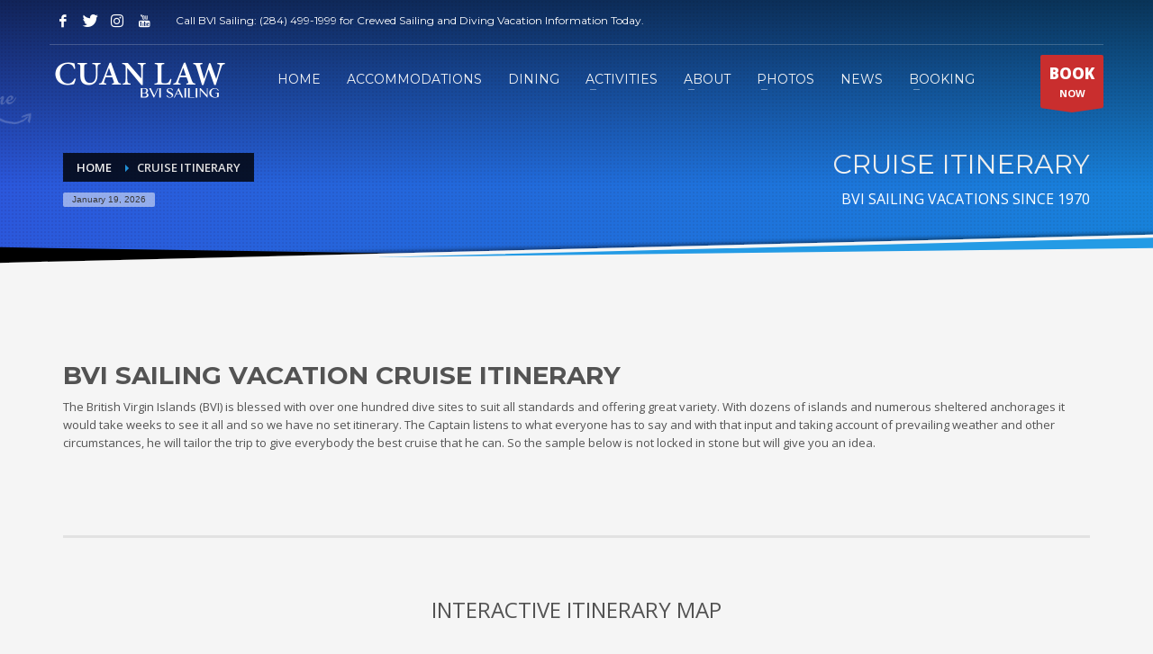

--- FILE ---
content_type: text/html; charset=UTF-8
request_url: https://www.cuanlaw.com/cruise-itinerary/
body_size: 14793
content:
<!DOCTYPE html>
<html dir="ltr" lang="en-US">
<head>
<meta charset="UTF-8"/>
<meta name="twitter:widgets:csp" content="on"/>
<link rel="profile" href="http://gmpg.org/xfn/11"/>
<link rel="pingback" href="https://www.cuanlaw.com/xmlrpc.php"/>

<title>Luxury Sailing Vacations in the British Virgin Islands on Cuan Law | BVI Sailing Charters on Cuan Law</title>

		<!-- All in One SEO 4.9.1.1 - aioseo.com -->
	<meta name="description" content="Find out more about the Cuan Law, and our luxury, crewed, liveaboard sailing vacations around the British Virgin Islands at BVI Sailing." />
	<meta name="robots" content="max-image-preview:large" />
	<link rel="canonical" href="https://www.cuanlaw.com/cruise-itinerary/" />
	<meta name="generator" content="All in One SEO (AIOSEO) 4.9.1.1" />
		<script type="application/ld+json" class="aioseo-schema">
			{"@context":"https:\/\/schema.org","@graph":[{"@type":"BreadcrumbList","@id":"https:\/\/www.cuanlaw.com\/cruise-itinerary\/#breadcrumblist","itemListElement":[{"@type":"ListItem","@id":"https:\/\/www.cuanlaw.com#listItem","position":1,"name":"Home","item":"https:\/\/www.cuanlaw.com","nextItem":{"@type":"ListItem","@id":"https:\/\/www.cuanlaw.com\/cruise-itinerary\/#listItem","name":"Cruise Itinerary"}},{"@type":"ListItem","@id":"https:\/\/www.cuanlaw.com\/cruise-itinerary\/#listItem","position":2,"name":"Cruise Itinerary","previousItem":{"@type":"ListItem","@id":"https:\/\/www.cuanlaw.com#listItem","name":"Home"}}]},{"@type":"Organization","@id":"https:\/\/www.cuanlaw.com\/#organization","name":"BVI Sailing Charters on Cuan Law","description":"BVI Sailing Vacations","url":"https:\/\/www.cuanlaw.com\/"},{"@type":"WebPage","@id":"https:\/\/www.cuanlaw.com\/cruise-itinerary\/#webpage","url":"https:\/\/www.cuanlaw.com\/cruise-itinerary\/","name":"Luxury Sailing Vacations in the British Virgin Islands on Cuan Law | BVI Sailing Charters on Cuan Law","description":"Find out more about the Cuan Law, and our luxury, crewed, liveaboard sailing vacations around the British Virgin Islands at BVI Sailing.","inLanguage":"en-US","isPartOf":{"@id":"https:\/\/www.cuanlaw.com\/#website"},"breadcrumb":{"@id":"https:\/\/www.cuanlaw.com\/cruise-itinerary\/#breadcrumblist"},"datePublished":"2017-05-10T17:32:28+00:00","dateModified":"2017-05-10T17:32:28+00:00"},{"@type":"WebSite","@id":"https:\/\/www.cuanlaw.com\/#website","url":"https:\/\/www.cuanlaw.com\/","name":"BVI Sailing Charters on Cuan Law","description":"BVI Sailing Vacations","inLanguage":"en-US","publisher":{"@id":"https:\/\/www.cuanlaw.com\/#organization"}}]}
		</script>
		<!-- All in One SEO -->

<link rel='dns-prefetch' href='//fonts.googleapis.com' />
<link rel="alternate" type="application/rss+xml" title="BVI Sailing Charters on Cuan Law &raquo; Feed" href="https://www.cuanlaw.com/feed/" />
<link rel="alternate" title="oEmbed (JSON)" type="application/json+oembed" href="https://www.cuanlaw.com/wp-json/oembed/1.0/embed?url=https%3A%2F%2Fwww.cuanlaw.com%2Fcruise-itinerary%2F" />
<link rel="alternate" title="oEmbed (XML)" type="text/xml+oembed" href="https://www.cuanlaw.com/wp-json/oembed/1.0/embed?url=https%3A%2F%2Fwww.cuanlaw.com%2Fcruise-itinerary%2F&#038;format=xml" />
		<!-- This site uses the Google Analytics by ExactMetrics plugin v8.10.2 - Using Analytics tracking - https://www.exactmetrics.com/ -->
		<!-- Note: ExactMetrics is not currently configured on this site. The site owner needs to authenticate with Google Analytics in the ExactMetrics settings panel. -->
					<!-- No tracking code set -->
				<!-- / Google Analytics by ExactMetrics -->
		<style id='wp-img-auto-sizes-contain-inline-css' type='text/css'>
img:is([sizes=auto i],[sizes^="auto," i]){contain-intrinsic-size:3000px 1500px}
/*# sourceURL=wp-img-auto-sizes-contain-inline-css */
</style>
<link rel='stylesheet' id='sbi_styles-css' href='https://www.cuanlaw.com/wp-content/plugins/instagram-feed/css/sbi-styles.min.css?ver=6.10.0' type='text/css' media='all' />
<link rel='stylesheet' id='zn_all_g_fonts-css' href='//fonts.googleapis.com/css?family=Montserrat%3Aregular%2C500%2C700%7COpen+Sans%3Aregular%2C300%2C600%2C700%2C800&#038;ver=6.9' type='text/css' media='all' />
<style id='wp-emoji-styles-inline-css' type='text/css'>

	img.wp-smiley, img.emoji {
		display: inline !important;
		border: none !important;
		box-shadow: none !important;
		height: 1em !important;
		width: 1em !important;
		margin: 0 0.07em !important;
		vertical-align: -0.1em !important;
		background: none !important;
		padding: 0 !important;
	}
/*# sourceURL=wp-emoji-styles-inline-css */
</style>
<style id='wp-block-library-inline-css' type='text/css'>
:root{--wp-block-synced-color:#7a00df;--wp-block-synced-color--rgb:122,0,223;--wp-bound-block-color:var(--wp-block-synced-color);--wp-editor-canvas-background:#ddd;--wp-admin-theme-color:#007cba;--wp-admin-theme-color--rgb:0,124,186;--wp-admin-theme-color-darker-10:#006ba1;--wp-admin-theme-color-darker-10--rgb:0,107,160.5;--wp-admin-theme-color-darker-20:#005a87;--wp-admin-theme-color-darker-20--rgb:0,90,135;--wp-admin-border-width-focus:2px}@media (min-resolution:192dpi){:root{--wp-admin-border-width-focus:1.5px}}.wp-element-button{cursor:pointer}:root .has-very-light-gray-background-color{background-color:#eee}:root .has-very-dark-gray-background-color{background-color:#313131}:root .has-very-light-gray-color{color:#eee}:root .has-very-dark-gray-color{color:#313131}:root .has-vivid-green-cyan-to-vivid-cyan-blue-gradient-background{background:linear-gradient(135deg,#00d084,#0693e3)}:root .has-purple-crush-gradient-background{background:linear-gradient(135deg,#34e2e4,#4721fb 50%,#ab1dfe)}:root .has-hazy-dawn-gradient-background{background:linear-gradient(135deg,#faaca8,#dad0ec)}:root .has-subdued-olive-gradient-background{background:linear-gradient(135deg,#fafae1,#67a671)}:root .has-atomic-cream-gradient-background{background:linear-gradient(135deg,#fdd79a,#004a59)}:root .has-nightshade-gradient-background{background:linear-gradient(135deg,#330968,#31cdcf)}:root .has-midnight-gradient-background{background:linear-gradient(135deg,#020381,#2874fc)}:root{--wp--preset--font-size--normal:16px;--wp--preset--font-size--huge:42px}.has-regular-font-size{font-size:1em}.has-larger-font-size{font-size:2.625em}.has-normal-font-size{font-size:var(--wp--preset--font-size--normal)}.has-huge-font-size{font-size:var(--wp--preset--font-size--huge)}.has-text-align-center{text-align:center}.has-text-align-left{text-align:left}.has-text-align-right{text-align:right}.has-fit-text{white-space:nowrap!important}#end-resizable-editor-section{display:none}.aligncenter{clear:both}.items-justified-left{justify-content:flex-start}.items-justified-center{justify-content:center}.items-justified-right{justify-content:flex-end}.items-justified-space-between{justify-content:space-between}.screen-reader-text{border:0;clip-path:inset(50%);height:1px;margin:-1px;overflow:hidden;padding:0;position:absolute;width:1px;word-wrap:normal!important}.screen-reader-text:focus{background-color:#ddd;clip-path:none;color:#444;display:block;font-size:1em;height:auto;left:5px;line-height:normal;padding:15px 23px 14px;text-decoration:none;top:5px;width:auto;z-index:100000}html :where(.has-border-color){border-style:solid}html :where([style*=border-top-color]){border-top-style:solid}html :where([style*=border-right-color]){border-right-style:solid}html :where([style*=border-bottom-color]){border-bottom-style:solid}html :where([style*=border-left-color]){border-left-style:solid}html :where([style*=border-width]){border-style:solid}html :where([style*=border-top-width]){border-top-style:solid}html :where([style*=border-right-width]){border-right-style:solid}html :where([style*=border-bottom-width]){border-bottom-style:solid}html :where([style*=border-left-width]){border-left-style:solid}html :where(img[class*=wp-image-]){height:auto;max-width:100%}:where(figure){margin:0 0 1em}html :where(.is-position-sticky){--wp-admin--admin-bar--position-offset:var(--wp-admin--admin-bar--height,0px)}@media screen and (max-width:600px){html :where(.is-position-sticky){--wp-admin--admin-bar--position-offset:0px}}

/*# sourceURL=wp-block-library-inline-css */
</style><style id='global-styles-inline-css' type='text/css'>
:root{--wp--preset--aspect-ratio--square: 1;--wp--preset--aspect-ratio--4-3: 4/3;--wp--preset--aspect-ratio--3-4: 3/4;--wp--preset--aspect-ratio--3-2: 3/2;--wp--preset--aspect-ratio--2-3: 2/3;--wp--preset--aspect-ratio--16-9: 16/9;--wp--preset--aspect-ratio--9-16: 9/16;--wp--preset--color--black: #000000;--wp--preset--color--cyan-bluish-gray: #abb8c3;--wp--preset--color--white: #ffffff;--wp--preset--color--pale-pink: #f78da7;--wp--preset--color--vivid-red: #cf2e2e;--wp--preset--color--luminous-vivid-orange: #ff6900;--wp--preset--color--luminous-vivid-amber: #fcb900;--wp--preset--color--light-green-cyan: #7bdcb5;--wp--preset--color--vivid-green-cyan: #00d084;--wp--preset--color--pale-cyan-blue: #8ed1fc;--wp--preset--color--vivid-cyan-blue: #0693e3;--wp--preset--color--vivid-purple: #9b51e0;--wp--preset--gradient--vivid-cyan-blue-to-vivid-purple: linear-gradient(135deg,rgb(6,147,227) 0%,rgb(155,81,224) 100%);--wp--preset--gradient--light-green-cyan-to-vivid-green-cyan: linear-gradient(135deg,rgb(122,220,180) 0%,rgb(0,208,130) 100%);--wp--preset--gradient--luminous-vivid-amber-to-luminous-vivid-orange: linear-gradient(135deg,rgb(252,185,0) 0%,rgb(255,105,0) 100%);--wp--preset--gradient--luminous-vivid-orange-to-vivid-red: linear-gradient(135deg,rgb(255,105,0) 0%,rgb(207,46,46) 100%);--wp--preset--gradient--very-light-gray-to-cyan-bluish-gray: linear-gradient(135deg,rgb(238,238,238) 0%,rgb(169,184,195) 100%);--wp--preset--gradient--cool-to-warm-spectrum: linear-gradient(135deg,rgb(74,234,220) 0%,rgb(151,120,209) 20%,rgb(207,42,186) 40%,rgb(238,44,130) 60%,rgb(251,105,98) 80%,rgb(254,248,76) 100%);--wp--preset--gradient--blush-light-purple: linear-gradient(135deg,rgb(255,206,236) 0%,rgb(152,150,240) 100%);--wp--preset--gradient--blush-bordeaux: linear-gradient(135deg,rgb(254,205,165) 0%,rgb(254,45,45) 50%,rgb(107,0,62) 100%);--wp--preset--gradient--luminous-dusk: linear-gradient(135deg,rgb(255,203,112) 0%,rgb(199,81,192) 50%,rgb(65,88,208) 100%);--wp--preset--gradient--pale-ocean: linear-gradient(135deg,rgb(255,245,203) 0%,rgb(182,227,212) 50%,rgb(51,167,181) 100%);--wp--preset--gradient--electric-grass: linear-gradient(135deg,rgb(202,248,128) 0%,rgb(113,206,126) 100%);--wp--preset--gradient--midnight: linear-gradient(135deg,rgb(2,3,129) 0%,rgb(40,116,252) 100%);--wp--preset--font-size--small: 13px;--wp--preset--font-size--medium: 20px;--wp--preset--font-size--large: 36px;--wp--preset--font-size--x-large: 42px;--wp--preset--spacing--20: 0.44rem;--wp--preset--spacing--30: 0.67rem;--wp--preset--spacing--40: 1rem;--wp--preset--spacing--50: 1.5rem;--wp--preset--spacing--60: 2.25rem;--wp--preset--spacing--70: 3.38rem;--wp--preset--spacing--80: 5.06rem;--wp--preset--shadow--natural: 6px 6px 9px rgba(0, 0, 0, 0.2);--wp--preset--shadow--deep: 12px 12px 50px rgba(0, 0, 0, 0.4);--wp--preset--shadow--sharp: 6px 6px 0px rgba(0, 0, 0, 0.2);--wp--preset--shadow--outlined: 6px 6px 0px -3px rgb(255, 255, 255), 6px 6px rgb(0, 0, 0);--wp--preset--shadow--crisp: 6px 6px 0px rgb(0, 0, 0);}:where(.is-layout-flex){gap: 0.5em;}:where(.is-layout-grid){gap: 0.5em;}body .is-layout-flex{display: flex;}.is-layout-flex{flex-wrap: wrap;align-items: center;}.is-layout-flex > :is(*, div){margin: 0;}body .is-layout-grid{display: grid;}.is-layout-grid > :is(*, div){margin: 0;}:where(.wp-block-columns.is-layout-flex){gap: 2em;}:where(.wp-block-columns.is-layout-grid){gap: 2em;}:where(.wp-block-post-template.is-layout-flex){gap: 1.25em;}:where(.wp-block-post-template.is-layout-grid){gap: 1.25em;}.has-black-color{color: var(--wp--preset--color--black) !important;}.has-cyan-bluish-gray-color{color: var(--wp--preset--color--cyan-bluish-gray) !important;}.has-white-color{color: var(--wp--preset--color--white) !important;}.has-pale-pink-color{color: var(--wp--preset--color--pale-pink) !important;}.has-vivid-red-color{color: var(--wp--preset--color--vivid-red) !important;}.has-luminous-vivid-orange-color{color: var(--wp--preset--color--luminous-vivid-orange) !important;}.has-luminous-vivid-amber-color{color: var(--wp--preset--color--luminous-vivid-amber) !important;}.has-light-green-cyan-color{color: var(--wp--preset--color--light-green-cyan) !important;}.has-vivid-green-cyan-color{color: var(--wp--preset--color--vivid-green-cyan) !important;}.has-pale-cyan-blue-color{color: var(--wp--preset--color--pale-cyan-blue) !important;}.has-vivid-cyan-blue-color{color: var(--wp--preset--color--vivid-cyan-blue) !important;}.has-vivid-purple-color{color: var(--wp--preset--color--vivid-purple) !important;}.has-black-background-color{background-color: var(--wp--preset--color--black) !important;}.has-cyan-bluish-gray-background-color{background-color: var(--wp--preset--color--cyan-bluish-gray) !important;}.has-white-background-color{background-color: var(--wp--preset--color--white) !important;}.has-pale-pink-background-color{background-color: var(--wp--preset--color--pale-pink) !important;}.has-vivid-red-background-color{background-color: var(--wp--preset--color--vivid-red) !important;}.has-luminous-vivid-orange-background-color{background-color: var(--wp--preset--color--luminous-vivid-orange) !important;}.has-luminous-vivid-amber-background-color{background-color: var(--wp--preset--color--luminous-vivid-amber) !important;}.has-light-green-cyan-background-color{background-color: var(--wp--preset--color--light-green-cyan) !important;}.has-vivid-green-cyan-background-color{background-color: var(--wp--preset--color--vivid-green-cyan) !important;}.has-pale-cyan-blue-background-color{background-color: var(--wp--preset--color--pale-cyan-blue) !important;}.has-vivid-cyan-blue-background-color{background-color: var(--wp--preset--color--vivid-cyan-blue) !important;}.has-vivid-purple-background-color{background-color: var(--wp--preset--color--vivid-purple) !important;}.has-black-border-color{border-color: var(--wp--preset--color--black) !important;}.has-cyan-bluish-gray-border-color{border-color: var(--wp--preset--color--cyan-bluish-gray) !important;}.has-white-border-color{border-color: var(--wp--preset--color--white) !important;}.has-pale-pink-border-color{border-color: var(--wp--preset--color--pale-pink) !important;}.has-vivid-red-border-color{border-color: var(--wp--preset--color--vivid-red) !important;}.has-luminous-vivid-orange-border-color{border-color: var(--wp--preset--color--luminous-vivid-orange) !important;}.has-luminous-vivid-amber-border-color{border-color: var(--wp--preset--color--luminous-vivid-amber) !important;}.has-light-green-cyan-border-color{border-color: var(--wp--preset--color--light-green-cyan) !important;}.has-vivid-green-cyan-border-color{border-color: var(--wp--preset--color--vivid-green-cyan) !important;}.has-pale-cyan-blue-border-color{border-color: var(--wp--preset--color--pale-cyan-blue) !important;}.has-vivid-cyan-blue-border-color{border-color: var(--wp--preset--color--vivid-cyan-blue) !important;}.has-vivid-purple-border-color{border-color: var(--wp--preset--color--vivid-purple) !important;}.has-vivid-cyan-blue-to-vivid-purple-gradient-background{background: var(--wp--preset--gradient--vivid-cyan-blue-to-vivid-purple) !important;}.has-light-green-cyan-to-vivid-green-cyan-gradient-background{background: var(--wp--preset--gradient--light-green-cyan-to-vivid-green-cyan) !important;}.has-luminous-vivid-amber-to-luminous-vivid-orange-gradient-background{background: var(--wp--preset--gradient--luminous-vivid-amber-to-luminous-vivid-orange) !important;}.has-luminous-vivid-orange-to-vivid-red-gradient-background{background: var(--wp--preset--gradient--luminous-vivid-orange-to-vivid-red) !important;}.has-very-light-gray-to-cyan-bluish-gray-gradient-background{background: var(--wp--preset--gradient--very-light-gray-to-cyan-bluish-gray) !important;}.has-cool-to-warm-spectrum-gradient-background{background: var(--wp--preset--gradient--cool-to-warm-spectrum) !important;}.has-blush-light-purple-gradient-background{background: var(--wp--preset--gradient--blush-light-purple) !important;}.has-blush-bordeaux-gradient-background{background: var(--wp--preset--gradient--blush-bordeaux) !important;}.has-luminous-dusk-gradient-background{background: var(--wp--preset--gradient--luminous-dusk) !important;}.has-pale-ocean-gradient-background{background: var(--wp--preset--gradient--pale-ocean) !important;}.has-electric-grass-gradient-background{background: var(--wp--preset--gradient--electric-grass) !important;}.has-midnight-gradient-background{background: var(--wp--preset--gradient--midnight) !important;}.has-small-font-size{font-size: var(--wp--preset--font-size--small) !important;}.has-medium-font-size{font-size: var(--wp--preset--font-size--medium) !important;}.has-large-font-size{font-size: var(--wp--preset--font-size--large) !important;}.has-x-large-font-size{font-size: var(--wp--preset--font-size--x-large) !important;}
/*# sourceURL=global-styles-inline-css */
</style>

<style id='classic-theme-styles-inline-css' type='text/css'>
/*! This file is auto-generated */
.wp-block-button__link{color:#fff;background-color:#32373c;border-radius:9999px;box-shadow:none;text-decoration:none;padding:calc(.667em + 2px) calc(1.333em + 2px);font-size:1.125em}.wp-block-file__button{background:#32373c;color:#fff;text-decoration:none}
/*# sourceURL=/wp-includes/css/classic-themes.min.css */
</style>
<link rel='stylesheet' id='hg-mailchimp-styles-css' href='https://www.cuanlaw.com/wp-content/themes/kallyas/framework/hogash-mailchimp/assets/css/hg-mailchimp.css?ver=1.0.0' type='text/css' media='all' />
<link rel='stylesheet' id='kallyas-styles-css' href='https://www.cuanlaw.com/wp-content/themes/kallyas/style.css?ver=4.17.5' type='text/css' media='all' />
<link rel='stylesheet' id='th-bootstrap-styles-css' href='https://www.cuanlaw.com/wp-content/themes/kallyas/css/bootstrap.min.css?ver=4.17.5' type='text/css' media='all' />
<link rel='stylesheet' id='th-theme-template-styles-css' href='https://www.cuanlaw.com/wp-content/themes/kallyas/css/template.min.css?ver=4.17.5' type='text/css' media='all' />
<link rel='stylesheet' id='zion-frontend-css' href='https://www.cuanlaw.com/wp-content/themes/kallyas/framework/zion-builder/assets/css/znb_frontend.css?ver=1.0.28' type='text/css' media='all' />
<link rel='stylesheet' id='793-layout.css-css' href='//www.cuanlaw.com/wp-content/uploads/zion-builder/cache/793-layout.css?ver=4874cf6db6e0ad6af9bd145c10a9d867' type='text/css' media='all' />
<link rel='stylesheet' id='th-theme-print-stylesheet-css' href='https://www.cuanlaw.com/wp-content/themes/kallyas/css/print.css?ver=4.17.5' type='text/css' media='print' />
<link rel='stylesheet' id='th-theme-options-styles-css' href='//www.cuanlaw.com/wp-content/uploads/zn_dynamic.css?ver=1711041174' type='text/css' media='all' />
<link rel='stylesheet' id='__EPYT__style-css' href='https://www.cuanlaw.com/wp-content/plugins/youtube-embed-plus/styles/ytprefs.min.css?ver=14.2.3.2' type='text/css' media='all' />
<style id='__EPYT__style-inline-css' type='text/css'>

                .epyt-gallery-thumb {
                        width: 33.333%;
                }
                
/*# sourceURL=__EPYT__style-inline-css */
</style>
<script type="text/javascript" id="image-watermark-no-right-click-js-before">
/* <![CDATA[ */
var iwArgsNoRightClick = {"rightclick":"Y","draganddrop":"Y"};

//# sourceURL=image-watermark-no-right-click-js-before
/* ]]> */
</script>
<script type="text/javascript" src="https://www.cuanlaw.com/wp-content/plugins/image-watermark/js/no-right-click.js?ver=1.9.1" id="image-watermark-no-right-click-js"></script>
<script type="text/javascript" src="https://www.cuanlaw.com/wp-includes/js/jquery/jquery.min.js?ver=3.7.1" id="jquery-core-js"></script>
<script type="text/javascript" src="https://www.cuanlaw.com/wp-includes/js/jquery/jquery-migrate.min.js?ver=3.4.1" id="jquery-migrate-js"></script>
<script type="text/javascript" id="__ytprefs__-js-extra">
/* <![CDATA[ */
var _EPYT_ = {"ajaxurl":"https://www.cuanlaw.com/wp-admin/admin-ajax.php","security":"5461655cc7","gallery_scrolloffset":"20","eppathtoscripts":"https://www.cuanlaw.com/wp-content/plugins/youtube-embed-plus/scripts/","eppath":"https://www.cuanlaw.com/wp-content/plugins/youtube-embed-plus/","epresponsiveselector":"[\"iframe.__youtube_prefs_widget__\"]","epdovol":"1","version":"14.2.3.2","evselector":"iframe.__youtube_prefs__[src], iframe[src*=\"youtube.com/embed/\"], iframe[src*=\"youtube-nocookie.com/embed/\"]","ajax_compat":"","maxres_facade":"eager","ytapi_load":"light","pause_others":"","stopMobileBuffer":"1","facade_mode":"","not_live_on_channel":""};
//# sourceURL=__ytprefs__-js-extra
/* ]]> */
</script>
<script type="text/javascript" src="https://www.cuanlaw.com/wp-content/plugins/youtube-embed-plus/scripts/ytprefs.min.js?ver=14.2.3.2" id="__ytprefs__-js"></script>
<link rel="https://api.w.org/" href="https://www.cuanlaw.com/wp-json/" /><link rel="alternate" title="JSON" type="application/json" href="https://www.cuanlaw.com/wp-json/wp/v2/pages/793" /><link rel="EditURI" type="application/rsd+xml" title="RSD" href="https://www.cuanlaw.com/xmlrpc.php?rsd" />
<meta name="generator" content="WordPress 6.9" />
<link rel='shortlink' href='https://www.cuanlaw.com/?p=793' />
		<meta name="theme-color"
			  content="#249be5">
				<meta name="viewport" content="width=device-width, initial-scale=1, maximum-scale=1"/>
		
		<!--[if lte IE 8]>
		<script type="text/javascript">
			var $buoop = {
				vs: {i: 10, f: 25, o: 12.1, s: 7, n: 9}
			};

			$buoop.ol = window.onload;

			window.onload = function () {
				try {
					if ($buoop.ol) {
						$buoop.ol()
					}
				}
				catch (e) {
				}

				var e = document.createElement("script");
				e.setAttribute("type", "text/javascript");
				e.setAttribute("src", "https://browser-update.org/update.js");
				document.body.appendChild(e);
			};
		</script>
		<![endif]-->

		<!-- for IE6-8 support of HTML5 elements -->
		<!--[if lt IE 9]>
		<script src="//html5shim.googlecode.com/svn/trunk/html5.js"></script>
		<![endif]-->
		
	<!-- Fallback for animating in viewport -->
	<noscript>
		<style type="text/css" media="screen">
			.zn-animateInViewport {visibility: visible;}
		</style>
	</noscript>
	<link rel='stylesheet' id='accordion-css-css' href='https://www.cuanlaw.com/wp-content/themes/kallyas/pagebuilder/elements/TH_Accordion/style.css?ver=4.17.5' type='text/css' media='all' />
</head>

<body  class="wp-singular page-template-default page page-id-793 wp-theme-kallyas res1170 kl-follow-menu kl-skin--light" itemscope="itemscope" itemtype="https://schema.org/WebPage" >


<div class="login_register_stuff"></div><!-- end login register stuff -->		<div id="fb-root"></div>
		<script>(function (d, s, id) {
			var js, fjs = d.getElementsByTagName(s)[0];
			if (d.getElementById(id)) {return;}
			js = d.createElement(s); js.id = id;
			js.src = "https://connect.facebook.net/en_US/sdk.js#xfbml=1&version=v3.0";
			fjs.parentNode.insertBefore(js, fjs);
		}(document, 'script', 'facebook-jssdk'));</script>
		

<div id="page_wrapper">

<header id="header" class="site-header  style7 cta_button  header--follow    sticky-resize headerstyle--default site-header--absolute nav-th--light sheader-sh--light"   role="banner" itemscope="itemscope" itemtype="https://schema.org/WPHeader" >
	<div class="kl-header-bg "></div>	<div class="site-header-wrapper sticky-top-area">

		<div class="site-header-top-wrapper topbar-style--default  sh--light">

			<div class="siteheader-container container">

				

	
	<div class="fxb-row site-header-row site-header-top ">

		<div class='fxb-col fxb fxb-start-x fxb-center-y fxb-basis-auto site-header-col-left site-header-top-left'>
			<ul class="sh-component social-icons sc--clean topnav navRight topnav-no-hdnav"><li class="topnav-li social-icons-li"><a href="https://www.facebook.com/cuanlawbvi/" data-zniconfam="kl-social-icons" data-zn_icon="" target="_self" class="topnav-item social-icons-item scheader-icon-" title="Facebook"></a></li><li class="topnav-li social-icons-li"><a href="https://twitter.com/CuanLaw" data-zniconfam="kl-social-icons" data-zn_icon="" target="_self" class="topnav-item social-icons-item scheader-icon-" title="Twitter"></a></li><li class="topnav-li social-icons-li"><a href="https://www.instagram.com/cuanlaw/" data-zniconfam="kl-social-icons" data-zn_icon="" target="_blank" class="topnav-item social-icons-item scheader-icon-" title="Instagram"></a></li><li class="topnav-li social-icons-li"><a href="https://www.youtube.com/channel/UCu8aXm-DWhvLpB9ssw8CJjg/videos" data-zniconfam="kl-social-icons" data-zn_icon="" target="_blank" class="topnav-item social-icons-item scheader-icon-" title="YouTube"></a></li></ul><div class="sh-component kl-header-toptext kl-font-alt">Call BVI Sailing: (284) 499-1999 for Crewed Sailing and Diving Vacation Information Today. </div>					</div>

		<div class='fxb-col fxb fxb-end-x fxb-center-y fxb-basis-auto site-header-col-right site-header-top-right'>
								</div>

	</div><!-- /.site-header-top -->

	<div class="separator site-header-separator "></div>

			</div>
		</div><!-- /.site-header-top-wrapper -->

		<div class="kl-top-header site-header-main-wrapper clearfix   header-no-bottom  sh--light">

			<div class="container siteheader-container ">

				<div class='fxb-col fxb-basis-auto'>

					

<div class="fxb-row site-header-row site-header-main ">

	<div class='fxb-col fxb fxb-start-x fxb-center-y fxb-basis-auto fxb-grow-0 fxb-sm-full site-header-col-left site-header-main-left'>
				<div id="logo-container" class="logo-container hasInfoCard hasHoverMe logosize--no zn-original-logo">
			<!-- Logo -->
			<h3 class='site-logo logo ' id='logo'><a href='https://www.cuanlaw.com/' class='site-logo-anch'><img class="logo-img site-logo-img" src="https://www.cuanlaw.com/wp-content/uploads/2017/05/bvi-sailing-vacation-21.png" width="200" height="50"  alt="BVI Sailing Charters on Cuan Law" title="BVI Sailing Vacations"  /></a></h3>			<!-- InfoCard -->
			
		<div id="infocard" class="logo-infocard">
			<div class="custom ">
				<div class="row">
					<div class="col-sm-5">
						<div class="infocard-wrapper text-center">
															<p><img src="https://www.cuanlaw.com/wp-content/uploads/2017/05/bvi-sailing-vacation-21.png" alt="BVI Sailing Charters on Cuan Law"></p>
																						<p>The magnificent Cuan Law provides the ultimate liveaboard experience in the BVI. The ambiance is both fun and relaxed, with a wide range of activities to suit everyone, as well as ample opportunity for quiet relaxation! </p>													</div>
					</div>

					<div class="col-sm-7">
						<div class="custom contact-details">

														<p>
																	<strong>T (284) 499-1999</strong><br>								
																	Email:&nbsp;<a href="mailto:info@cuanlaw.com">info@cuanlaw.com</a>
															</p>
							
															<p>
								Trimarine<br/>British Virgin Islands								</p>
							
															<a href="https://www.google.co.vi/maps/place/CSY+Dock/@18.4225502,-64.6053705,18.1z/data=!4m8!1m2!2m1!1strimarine+cuan+law!3m4!1s0x0:0x9786ae23109eb990!8m2!3d18.4229927!4d-64.6038667?hl=en" target="_blank" class="map-link">
									<span class="glyphicon glyphicon-map-marker kl-icon-white"></span>
									<span>Open in Google Maps</span>
								</a>
							
						</div>

						<div style="height:20px;"></div>

						<ul class="social-icons sc--clean"><li class="social-icons-li"><a href="https://www.facebook.com/cuanlawbvi/" data-zniconfam="kl-social-icons" data-zn_icon="" target="_self" title="Facebook"></a></li><li class="social-icons-li"><a href="https://twitter.com/CuanLaw" data-zniconfam="kl-social-icons" data-zn_icon="" target="_self" title="Twitter"></a></li><li class="social-icons-li"><a href="https://www.instagram.com/cuanlaw/" data-zniconfam="kl-social-icons" data-zn_icon="" target="_blank" title="Instagram"></a></li><li class="social-icons-li"><a href="https://www.youtube.com/channel/UCu8aXm-DWhvLpB9ssw8CJjg/videos" data-zniconfam="kl-social-icons" data-zn_icon="" target="_blank" title="YouTube"></a></li></ul>					</div>
				</div>
			</div>
		</div>
			</div>

		<div class="separator site-header-separator visible-xs"></div>	</div>

	<div class='fxb-col fxb fxb-center-x fxb-center-y fxb-basis-auto fxb-sm-half site-header-col-center site-header-main-center'>
				<div class="sh-component main-menu-wrapper" role="navigation" itemscope="itemscope" itemtype="https://schema.org/SiteNavigationElement" >

					<div class="zn-res-menuwrapper">
			<a href="#" class="zn-res-trigger zn-menuBurger zn-menuBurger--3--s zn-menuBurger--anim1 " id="zn-res-trigger">
				<span></span>
				<span></span>
				<span></span>
			</a>
		</div><!-- end responsive menu -->
		<div id="main-menu" class="main-nav mainnav--sidepanel mainnav--active-bg mainnav--pointer-dash nav-mm--light zn_mega_wrapper "><ul id="menu-cuan-law-menu" class="main-menu main-menu-nav zn_mega_menu "><li id="menu-item-2377" class="main-menu-item menu-item menu-item-type-post_type menu-item-object-page menu-item-home menu-item-2377  main-menu-item-top  menu-item-even menu-item-depth-0"><a href="https://www.cuanlaw.com/" class=" main-menu-link main-menu-link-top"><span>HOME</span></a></li>
<li id="menu-item-2378" class="main-menu-item menu-item menu-item-type-custom menu-item-object-custom menu-item-2378  main-menu-item-top  menu-item-even menu-item-depth-0"><a href="https://bvisailing.com/accommodations/" class=" main-menu-link main-menu-link-top"><span>ACCOMMODATIONS</span></a></li>
<li id="menu-item-2379" class="main-menu-item menu-item menu-item-type-custom menu-item-object-custom menu-item-2379  main-menu-item-top  menu-item-even menu-item-depth-0"><a href="https://bvisailing.com/dining/" class=" main-menu-link main-menu-link-top"><span>DINING</span></a></li>
<li id="menu-item-2380" class="main-menu-item menu-item menu-item-type-custom menu-item-object-custom menu-item-has-children menu-item-2380  main-menu-item-top  menu-item-even menu-item-depth-0"><a href="https://bvisailing.com/activities/" class=" main-menu-link main-menu-link-top"><span>ACTIVITIES</span></a>
<ul class="sub-menu clearfix">
	<li id="menu-item-2381" class="main-menu-item menu-item menu-item-type-custom menu-item-object-custom menu-item-2381  main-menu-item-sub  menu-item-odd menu-item-depth-1"><a href="https://bvisailing.com/bvi-scuba-diving/" class=" main-menu-link main-menu-link-sub"><span>SCUBA DIVING</span></a></li>
	<li id="menu-item-2382" class="main-menu-item menu-item menu-item-type-custom menu-item-object-custom menu-item-2382  main-menu-item-sub  menu-item-odd menu-item-depth-1"><a href="https://bvisailing.com/bvi-spa-services/" class=" main-menu-link main-menu-link-sub"><span>SPA SERVICES</span></a></li>
	<li id="menu-item-2384" class="main-menu-item menu-item menu-item-type-custom menu-item-object-custom menu-item-2384  main-menu-item-sub  menu-item-odd menu-item-depth-1"><a href="https://bvisailing.com/bvi-sailing-hobie-cats-on-cuan-law/" class=" main-menu-link main-menu-link-sub"><span>SAILING HOBIE CATS</span></a></li>
	<li id="menu-item-2385" class="main-menu-item menu-item menu-item-type-custom menu-item-object-custom menu-item-2385  main-menu-item-sub  menu-item-odd menu-item-depth-1"><a href="https://bvisailing.com/water-sports/" class=" main-menu-link main-menu-link-sub"><span>WATERSPORTS</span></a></li>
</ul>
</li>
<li id="menu-item-2387" class="main-menu-item menu-item menu-item-type-custom menu-item-object-custom menu-item-has-children menu-item-2387  main-menu-item-top  menu-item-even menu-item-depth-0"><a href="https://bvisailing.com/about/" class=" main-menu-link main-menu-link-top"><span>ABOUT</span></a>
<ul class="sub-menu clearfix">
	<li id="menu-item-2388" class="main-menu-item menu-item menu-item-type-custom menu-item-object-custom menu-item-2388  main-menu-item-sub  menu-item-odd menu-item-depth-1"><a href="https://bvisailing.com/cruise-itinerary/" class=" main-menu-link main-menu-link-sub"><span>CRUISE ITINERARY</span></a></li>
	<li id="menu-item-2389" class="main-menu-item menu-item menu-item-type-custom menu-item-object-custom menu-item-2389  main-menu-item-sub  menu-item-odd menu-item-depth-1"><a href="https://bvisailing.com/travel-info/" class=" main-menu-link main-menu-link-sub"><span>TRAVEL INFO</span></a></li>
	<li id="menu-item-2390" class="main-menu-item menu-item menu-item-type-custom menu-item-object-custom menu-item-2390  main-menu-item-sub  menu-item-odd menu-item-depth-1"><a href="https://bvisailing.com/faq/" class=" main-menu-link main-menu-link-sub"><span>F.A.Q.</span></a></li>
	<li id="menu-item-2391" class="main-menu-item menu-item menu-item-type-custom menu-item-object-custom menu-item-2391  main-menu-item-sub  menu-item-odd menu-item-depth-1"><a href="https://bvisailing.com/join-the-team/" class=" main-menu-link main-menu-link-sub"><span>JOIN THE TEAM</span></a></li>
</ul>
</li>
<li id="menu-item-2392" class="main-menu-item menu-item menu-item-type-custom menu-item-object-custom menu-item-has-children menu-item-2392  main-menu-item-top  menu-item-even menu-item-depth-0"><a href="https://www.facebook.com/cuanlawbvi/" class=" main-menu-link main-menu-link-top"><span>PHOTOS</span></a>
<ul class="sub-menu clearfix">
	<li id="menu-item-2393" class="main-menu-item menu-item menu-item-type-custom menu-item-object-custom menu-item-2393  main-menu-item-sub  menu-item-odd menu-item-depth-1"><a href="https://www.youtube.com/channel/UCu8aXm-DWhvLpB9ssw8CJjg/videos" class=" main-menu-link main-menu-link-sub"><span>VIDEOS</span></a></li>
</ul>
</li>
<li id="menu-item-2394" class="main-menu-item menu-item menu-item-type-custom menu-item-object-custom menu-item-2394  main-menu-item-top  menu-item-even menu-item-depth-0"><a href="https://bvisailing.com/blog/" class=" main-menu-link main-menu-link-top"><span>NEWS</span></a></li>
<li id="menu-item-2395" class="main-menu-item menu-item menu-item-type-custom menu-item-object-custom menu-item-has-children menu-item-2395  main-menu-item-top  menu-item-even menu-item-depth-0"><a href="https://bvisailing.com/booking/" class=" main-menu-link main-menu-link-top"><span>BOOKING</span></a>
<ul class="sub-menu clearfix">
	<li id="menu-item-2396" class="main-menu-item menu-item menu-item-type-custom menu-item-object-custom menu-item-2396  main-menu-item-sub  menu-item-odd menu-item-depth-1"><a href="https://bvisailing.com/booking/" class=" main-menu-link main-menu-link-sub"><span>RATES</span></a></li>
	<li id="menu-item-2397" class="main-menu-item menu-item menu-item-type-custom menu-item-object-custom menu-item-2397  main-menu-item-sub  menu-item-odd menu-item-depth-1"><a href="https://bvisailing.com/schedule/" class=" main-menu-link main-menu-link-sub"><span>SCHEDULE</span></a></li>
	<li id="menu-item-2398" class="main-menu-item menu-item menu-item-type-custom menu-item-object-custom menu-item-2398  main-menu-item-sub  menu-item-odd menu-item-depth-1"><a href="https://bvisailing.com/contact/" class=" main-menu-link main-menu-link-sub"><span>CONTACT</span></a></li>
</ul>
</li>
</ul></div>		</div>
		<!-- end main_menu -->
			</div>

	<div class='fxb-col fxb fxb-end-x fxb-center-y fxb-basis-auto fxb-sm-half site-header-col-right site-header-main-right'>

		<div class='fxb-col fxb fxb-end-x fxb-center-y fxb-basis-auto fxb-sm-half site-header-main-right-top'>
						<a href="https://www.bvisailing.com/booking/"  id="ctabutton"  class="sh-component ctabutton kl-cta-ribbon "  target="_blank" rel="noopener" itemprop="url" ><strong>BOOK</strong>NOW<svg version="1.1" class="trisvg" xmlns="http://www.w3.org/2000/svg" xmlns:xlink="http://www.w3.org/1999/xlink" x="0px" y="0px" preserveAspectRatio="none" width="14px" height="5px" viewBox="0 0 14.017 5.006" enable-background="new 0 0 14.017 5.006" xml:space="preserve"><path fill-rule="evenodd" clip-rule="evenodd" d="M14.016,0L7.008,5.006L0,0H14.016z"></path></svg></a>		</div>

		
	</div>

</div><!-- /.site-header-main -->


				</div>

							</div><!-- /.siteheader-container -->

		</div><!-- /.site-header-main-wrapper -->

		

	</div><!-- /.site-header-wrapper -->
	</header>
<div class="zn_pb_wrapper clearfix zn_sortable_content" data-droplevel="0"><div id="page_header" class="page-subheader maskcontainer--mask6 page-subheader--custom page-subheader--inherit-hp site-subheader-cst uh_zn_def_header_style eluid8d5ef7fa  psubhead-stheader--absolute sh-tcolor--light">

    <div class="bgback"></div>

    <div class="zn-bgSource "  ><div class="zn-bgSource-video no-fitvids "><div class="zn-videoBg zn-videoBg--fadeIn  zn-videoBg-gridOverlay zn-videoBg-gridOverlay--2 zn-videoBg--embed" data-video-setup='{"video_ratio":"1.7778","loop":true,"autoplay":true,"muted":true,"controls":false,"controls_position":"top-right","mobile_play":"no","fallback_image":"https:\/\/www.cuanlaw.com\/wp-content\/uploads\/2017\/05\/bvi-sailing-vacation-19.jpg","youtube":"grGPf9N_rDs"}' itemprop="video" itemtype="https://schema.org/VideoObject" ></div><div style="background-image:url(https://www.cuanlaw.com/wp-content/uploads/2017/05/bvi-sailing-vacation-19.jpg);" class="zn-bgSource-poster"></div></div><div class="zn-bgSource-overlay" style="background: -webkit-linear-gradient(left, rgba(130,36,227,0.3) 0%,rgba(51,158,221,0.4) 100%); background: linear-gradient(to right, rgba(130,36,227,0.3) 0%,rgba(51,158,221,0.4) 100%); "></div></div>
    <div class="th-sparkles"></div>

    <!-- DEFAULT HEADER STYLE -->
    <div class="ph-content-wrap">
        <div class="ph-content-v-center">
            <div>
                <div class="container">
                    <div class="row">
                                                <div class="col-sm-6">
                            <ul vocab="http://schema.org/" typeof="BreadcrumbList" class="breadcrumbs fixclear bread-style--black"><li property="itemListElement" typeof="ListItem"><a property="item" typeof="WebPage" href="https://www.cuanlaw.com"><span property="name">Home</span></a><meta property="position" content="1"></li><li>Cruise Itinerary</li></ul><span id="current-date" class="subheader-currentdate hidden-xs">January 19, 2026</span>                            <div class="clearfix"></div>
                        </div>
                        
                                                <div class="col-sm-6">
                            <div class="subheader-titles">
                                <h2 class="subheader-maintitle" itemprop="headline" >CRUISE ITINERARY</h2><h4 class="subheader-subtitle" itemprop="alternativeHeadline" >BVI SAILING VACATIONS SINCE 1970</h4>                            </div>
                        </div>
                                            </div>
                    <!-- end row -->
                </div>
            </div>
        </div>
    </div>
    <div class="kl-mask kl-bottommask kl-mask--mask6 kl-mask--light"><svg width="2700px" height="57px" class="svgmask" viewBox="0 0 2700 57" version="1.1" xmlns="http://www.w3.org/2000/svg" xmlns:xlink="http://www.w3.org/1999/xlink" >
    <defs>
        <filter x="-50%" y="-50%" width="200%" height="200%" filterUnits="objectBoundingBox" id="filter-mask6">
            <feOffset dx="0" dy="-2" in="SourceAlpha" result="shadowOffsetOuter1"></feOffset>
            <feGaussianBlur stdDeviation="2" in="shadowOffsetOuter1" result="shadowBlurOuter1"></feGaussianBlur>
            <feColorMatrix values="0 0 0 0 0   0 0 0 0 0   0 0 0 0 0  0 0 0 0.5 0" in="shadowBlurOuter1" type="matrix" result="shadowMatrixOuter1"></feColorMatrix>
            <feMerge>
                <feMergeNode in="shadowMatrixOuter1"></feMergeNode>
                <feMergeNode in="SourceGraphic"></feMergeNode>
            </feMerge>
        </filter>
    </defs>
    <g transform="translate(-1.000000, 10.000000)">
        <path d="M0.455078125,18.5 L1,47 L392,47 L1577,35 L392,17 L0.455078125,18.5 Z" fill="#000000"></path>
        <path d="M2701,0.313493752 L2701,47.2349598 L2312,47 L391,47 L2312,0 L2701,0.313493752 Z" fill="#f5f5f5" class="bmask-bgfill" filter="url(#filter-mask6)"  style="fill:"></path>
        <path d="M2702,3 L2702,19 L2312,19 L1127,33 L2312,3 L2702,3 Z" fill="#cd2122" class="bmask-customfill"></path>
    </g>
</svg>
</div></div>
		<section class="zn_section eluid895462d3     section-sidemargins    section--no " id="eluid895462d3"  >

			
			<div class="zn_section_size container zn-section-height--auto zn-section-content_algn--top ">

				<div class="row ">
					
		<div class="eluid92ba467c            col-md-12 col-sm-12   znColumnElement"  id="eluid92ba467c" >

			
			<div class="znColumnElement-innerWrapper-eluid92ba467c znColumnElement-innerWrapper znColumnElement-innerWrapper--valign-top znColumnElement-innerWrapper--halign-left " >

				<div class="znColumnElement-innerContent">					<div class="kl-title-block clearfix tbk--text- tbk--left text-left tbk-symbol--  tbk-icon-pos--after-title eluid02b16fb2 " ><h3 class="tbk__title" itemprop="headline" >BVI SAILING VACATION CRUISE ITINERARY</h3><div class="tbk__text"><p>The British Virgin Islands (BVI) is blessed with over one hundred dive sites to suit all standards and offering great variety. With dozens of islands and numerous sheltered anchorages it would take weeks to see it all and so we have no set itinerary. The Captain listens to what everyone has to say and with that input and taking account of prevailing weather and other circumstances, he will tailor the trip to give everybody the best cruise that he can. So the sample below is not locked in stone but will give you an idea.</p>
</div></div>			<div class="zn_separator clearfix eluidcaf6797d zn_separator--icon-no " ></div>
		<div class="kl-title-block clearfix tbk--text- tbk--center text-center tbk-symbol--  tbk-icon-pos--after-title eluid0f114d55 " ><h3 class="tbk__title" itemprop="headline" >INTERACTIVE ITINERARY MAP</h3></div>				</div>
			</div>

			
		</div>
	
		<div class="eluidd991ec0b            col-md-12 col-sm-12   znColumnElement"  id="eluidd991ec0b" >

			
			<div class="znColumnElement-innerWrapper-eluidd991ec0b znColumnElement-innerWrapper znColumnElement-innerWrapper--valign-top znColumnElement-innerWrapper--halign-left " >

				<div class="znColumnElement-innerContent">					<div class="zn_custom_html eluid2bab9e53 " ><iframe src="https://www.google.com/maps/d/u/0/embed?mid=1TDUo7huqAk47Llo1zAq7J6a0DhA" width="1280" height="480"></iframe></div>				</div>
			</div>

			
		</div>
	
				</div>
			</div>

					</section>


				<section class="zn_section eluidb0047322     section-sidemargins    section--no " id="eluidb0047322"  >

			
			<div class="zn_section_size container zn-section-height--auto zn-section-content_algn--top ">

				<div class="row ">
					
		<div class="eluid74c7f8bd            col-md-6 col-sm-6   znColumnElement"  id="eluid74c7f8bd" >

			
			<div class="znColumnElement-innerWrapper-eluid74c7f8bd znColumnElement-innerWrapper znColumnElement-innerWrapper--valign-top znColumnElement-innerWrapper--halign-left " >

				<div class="znColumnElement-innerContent">					<div class="kl-title-block clearfix tbk--text- tbk--left text-left tbk-symbol--  tbk-icon-pos--after-title eluide910439d " ><h3 class="tbk__title" itemprop="headline" >SAMPLE INTINERARY</h3><div class="tbk__text"><p>The following is a sample sailing itinerary and is subject to change depending on weather and sailing conditions.</p>
<ul>
<li>Day 1 - Norman Island</li>
<li>Day 2 - Cooper Island</li>
<li>Day 3 - Peter Island</li>
<li>Day 4 - Salt Island</li>
<li>Day 5 - Ginger Island</li>
<li>Day 6 - Virgin Gorda</li>
<li>Day 7 - Return to CSY Dock in Tortola</li>
</ul>
</div></div>				</div>
			</div>

			
		</div>
	
		<div class="eluid006a6be1            col-md-6 col-sm-6   znColumnElement"  id="eluid006a6be1" >

			
			<div class="znColumnElement-innerWrapper-eluid006a6be1 znColumnElement-innerWrapper znColumnElement-innerWrapper--valign-top znColumnElement-innerWrapper--halign-left " >

				<div class="znColumnElement-innerContent">					<div class="kl-title-block clearfix tbk--text- tbk--left text-left tbk-symbol--  tbk-icon-pos--after-title eluidbdb223c8 " ><div class="tbk__text"><p><img src="https://www.cuanlaw.com/wp-content/uploads/2017/05/bvi-sailing-vacation-19-1024x575.jpg" alt="bvi-sailing-vacation" width="1024" height="575" class="alignleft size-large wp-image-685" /></p>
</div></div>				</div>
			</div>

			
		</div>
	
				</div>
			</div>

					</section>


		<div class="zn_custom_html eluid3aab2016 " ></div>		<section class="zn_section eluidd27d3714     section-sidemargins    section--no " id="eluidd27d3714"  >

			
			<div class="zn_section_size container zn-section-height--auto zn-section-content_algn--top ">

				<div class="row ">
					
		<div class="eluid0b0a1748            col-md-9 col-sm-9   znColumnElement"  id="eluid0b0a1748" >

			
			<div class="znColumnElement-innerWrapper-eluid0b0a1748 znColumnElement-innerWrapper znColumnElement-innerWrapper--valign-top znColumnElement-innerWrapper--halign-left " >

				<div class="znColumnElement-innerContent">					<div class="kl-title-block clearfix tbk--text- tbk--left text-left tbk-symbol--  tbk-icon-pos--after-title eluid2cc869f9 " ><h3 class="tbk__title" itemprop="headline" >SAIL WITH US</h3><h4 class="tbk__subtitle" itemprop="alternativeHeadline" >We'll do everything we can to make your vacation the best it can be!</h4></div>				</div>
			</div>

			
		</div>
	
		<div class="eluid10d8d7e0            col-md-3 col-sm-3   znColumnElement"  id="eluid10d8d7e0" >

			
			<div class="znColumnElement-innerWrapper-eluid10d8d7e0 znColumnElement-innerWrapper znColumnElement-innerWrapper--valign-top znColumnElement-innerWrapper--halign-left " >

				<div class="znColumnElement-innerContent">					<div class="th-spacer clearfix eluide75c3f33     "></div><div id="eluidff99b493" class="zn_buttons_element eluidff99b493 text-left " ><a href="#eluidb1ece391" id="eluidff99b4930" class="eluidff99b4930 btn-element btn-element-0 btn  btn-lined lined-custom btn-md  btn-block btn-icon--before btn--rounded"  data-lightbox="inline"  itemprop="url" ><span>BOOK NOW</span></a></div>				</div>
			</div>

			
		</div>
	
				</div>
			</div>

					</section>


		</div>	<footer id="footer" class="site-footer"  role="contentinfo" itemscope="itemscope" itemtype="https://schema.org/WPFooter" >
		<div class="container">
			<div class="row"><div class="col-sm-5"><div id="sbs_nav_menu-1" class="widget widget_sbs_nav_menu"><div class="zn_sbs"><div class="menu-new-menu-container"><ul id="menu-new-menu" class="menu"><li id="menu-item-701" class="menu-item menu-item-type-custom menu-item-object-custom menu-item-home menu-item-701"><a href="https://www.cuanlaw.com/">HOME</a></li>
<li id="menu-item-912" class="menu-item menu-item-type-post_type menu-item-object-page menu-item-912"><a href="https://www.cuanlaw.com/accommodations/">ACCOMMODATIONS</a></li>
<li id="menu-item-997" class="menu-item menu-item-type-post_type menu-item-object-page menu-item-997"><a href="https://www.cuanlaw.com/dining/">DINING</a></li>
<li id="menu-item-1069" class="menu-item menu-item-type-post_type menu-item-object-page menu-item-has-children menu-item-1069"><a href="https://www.cuanlaw.com/activities/">ACTIVITIES</a>
<ul class="sub-menu">
	<li id="menu-item-1293" class="menu-item menu-item-type-post_type menu-item-object-page menu-item-1293"><a href="https://www.cuanlaw.com/bvi-scuba-diving/">SCUBA</a></li>
	<li id="menu-item-1803" class="menu-item menu-item-type-post_type menu-item-object-page menu-item-1803"><a href="https://www.cuanlaw.com/bvi-spa-services/">SPA SERVICES</a></li>
	<li id="menu-item-1076" class="menu-item menu-item-type-post_type menu-item-object-page menu-item-1076"><a href="https://www.cuanlaw.com/weddings/">WEDDINGS</a></li>
	<li id="menu-item-1918" class="menu-item menu-item-type-post_type menu-item-object-page menu-item-1918"><a href="https://www.cuanlaw.com/bvi-sailing-hobie-cats-on-cuan-law/">SAILING HOBIE CATS</a></li>
	<li id="menu-item-1931" class="menu-item menu-item-type-post_type menu-item-object-page menu-item-1931"><a href="https://www.cuanlaw.com/water-sports/">WATER SPORTS</a></li>
	<li id="menu-item-1939" class="menu-item menu-item-type-post_type menu-item-object-page menu-item-1939"><a href="https://www.cuanlaw.com/hikes/">HIKING</a></li>
</ul>
</li>
<li id="menu-item-785" class="menu-item menu-item-type-post_type menu-item-object-page current-menu-ancestor current-menu-parent current_page_parent current_page_ancestor menu-item-has-children menu-item-785 active"><a href="https://www.cuanlaw.com/about/">ABOUT</a>
<ul class="sub-menu">
	<li id="menu-item-795" class="menu-item menu-item-type-post_type menu-item-object-page current-menu-item page_item page-item-793 current_page_item menu-item-795 active"><a href="https://www.cuanlaw.com/cruise-itinerary/" aria-current="page">CRUISE ITINERARY</a></li>
	<li id="menu-item-822" class="menu-item menu-item-type-post_type menu-item-object-page menu-item-822"><a href="https://www.cuanlaw.com/travel-info/">TRAVEL INFO</a></li>
	<li id="menu-item-832" class="menu-item menu-item-type-post_type menu-item-object-page menu-item-832"><a href="https://www.cuanlaw.com/faq/">F.A.Q.</a></li>
	<li id="menu-item-848" class="menu-item menu-item-type-post_type menu-item-object-page menu-item-848"><a href="https://www.cuanlaw.com/join-the-team/">JOIN THE TEAM</a></li>
</ul>
</li>
<li id="menu-item-1093" class="menu-item menu-item-type-post_type menu-item-object-page menu-item-has-children menu-item-1093"><a href="https://www.cuanlaw.com/photos/">PHOTOS</a>
<ul class="sub-menu">
	<li id="menu-item-1535" class="menu-item menu-item-type-post_type menu-item-object-page menu-item-1535"><a href="https://www.cuanlaw.com/videos/">VIDEOS</a></li>
</ul>
</li>
<li id="menu-item-743" class="menu-item menu-item-type-post_type menu-item-object-page menu-item-743"><a href="https://www.cuanlaw.com/blog/">NEWS</a></li>
<li id="menu-item-1225" class="menu-item menu-item-type-post_type menu-item-object-page menu-item-has-children menu-item-1225"><a href="https://www.cuanlaw.com/booking/">BOOKING</a>
<ul class="sub-menu">
	<li id="menu-item-2185" class="menu-item menu-item-type-post_type menu-item-object-page menu-item-2185"><a href="https://www.cuanlaw.com/booking/">RATES</a></li>
	<li id="menu-item-1578" class="menu-item menu-item-type-post_type menu-item-object-page menu-item-1578"><a href="https://www.cuanlaw.com/schedule/">SCHEDULE</a></li>
	<li id="menu-item-742" class="menu-item menu-item-type-post_type menu-item-object-page menu-item-742"><a href="https://www.cuanlaw.com/contact/">CONTACT</a></li>
</ul>
</li>
</ul></div></div></div></div><div class="col-sm-4"></div><div class="col-sm-3"><div id="text_contact-1" class="widget widget_text_contact"><h3 class="widgettitle title m_title m_title_ext text-custom">GET IN TOUCH</h3>
		<div class="textwidget contact-details"><p><strong>T (284) 499-1999</strong><br />
Email: <a href="#">info@cuanlaw.com</a></p>
<p>Trimarine<br />
Road Town, Tortola BVI</p>
<p><a href="https://www.google.com/maps/place/CSY+Dock/@18.4222231,-64.6080374,16.06z/data=!4m8!1m2!2m1!1scuan+law+map!3m4!1s0x0:0x9786ae23109eb990!8m2!3d18.4229927!4d-64.6038667" target="_blank"><i class="glyphicon glyphicon-map-marker kl-icon-white"></i> Open in Google Maps</a></p></div>

		</div></div></div><!-- end row --><div class="row"><div class="col-sm-6"></div><div class="col-sm-6"></div></div><!-- end row -->
			<div class="row">
				<div class="col-sm-12">
					<div class="bottom site-footer-bottom clearfix">

						
						<ul class="social-icons sc--clean clearfix"><li class="social-icons-li title">GET SOCIAL</li><li class="social-icons-li"><a data-zniconfam="kl-social-icons" data-zn_icon="" href="https://www.facebook.com/cuanlawbvi/" target="_blank" title="Like us on Facebook!" class="social-icons-item scfooter-icon-"></a></li><li class="social-icons-li"><a data-zniconfam="kl-social-icons" data-zn_icon="" href="https://twitter.com/CuanLaw" target="_blank" title="Follow our tweets!" class="social-icons-item scfooter-icon-"></a></li><li class="social-icons-li"><a data-zniconfam="kl-social-icons" data-zn_icon="" href="https://www.instagram.com/cuanlaw/" target="_self" title="Instagram" class="social-icons-item scfooter-icon-"></a></li><li class="social-icons-li"><a data-zniconfam="kl-social-icons" data-zn_icon="" href="https://www.youtube.com/channel/UCu8aXm-DWhvLpB9ssw8CJjg/videos" target="_blank" title="YouTube" class="social-icons-item scfooter-icon-"></a></li></ul>
						
							<div class="copyright footer-copyright">
								<a href="https://www.cuanlaw.com" class="footer-copyright-link"><img class="footer-copyright-img" src="https://www.cuanlaw.com/wp-content/uploads/2017/05/bvi-sailing-vacation-21.png"  width="400" height="100" alt="BVI Sailing Charters on Cuan Law" /></a><p class="footer-copyright-text">© 2020 Cuan Law</p>							</div><!-- end copyright -->
											</div>
					<!-- end bottom -->
				</div>
			</div>
			<!-- end row -->
		</div>
	</footer>
</div><!-- end page_wrapper -->

<a href="#" id="totop" class="u-trans-all-2s js-scroll-event" data-forch="300" data-visibleclass="on--totop">TOP</a>

<script type="speculationrules">
{"prefetch":[{"source":"document","where":{"and":[{"href_matches":"/*"},{"not":{"href_matches":["/wp-*.php","/wp-admin/*","/wp-content/uploads/*","/wp-content/*","/wp-content/plugins/*","/wp-content/themes/kallyas/*","/*\\?(.+)"]}},{"not":{"selector_matches":"a[rel~=\"nofollow\"]"}},{"not":{"selector_matches":".no-prefetch, .no-prefetch a"}}]},"eagerness":"conservative"}]}
</script>
<!-- Instagram Feed JS -->
<script type="text/javascript">
var sbiajaxurl = "https://www.cuanlaw.com/wp-admin/admin-ajax.php";
</script>
<script type="module"  src="https://www.cuanlaw.com/wp-content/plugins/all-in-one-seo-pack/dist/Lite/assets/table-of-contents.95d0dfce.js?ver=4.9.1.1" id="aioseo/js/src/vue/standalone/blocks/table-of-contents/frontend.js-js"></script>
<script type="text/javascript" id="hg-mailchimp-js-js-extra">
/* <![CDATA[ */
var hgMailchimpConfig = {"ajaxurl":"/wp-admin/admin-ajax.php","l10n":{"error":"Error:"}};
//# sourceURL=hg-mailchimp-js-js-extra
/* ]]> */
</script>
<script type="text/javascript" src="https://www.cuanlaw.com/wp-content/themes/kallyas/framework/hogash-mailchimp/assets/js/hg-mailchimp.js?ver=1.0.0" id="hg-mailchimp-js-js"></script>
<script type="text/javascript" src="https://www.cuanlaw.com/wp-content/themes/kallyas/js/plugins.min.js?ver=4.17.5" id="kallyas_vendors-js"></script>
<script type="text/javascript" src="https://www.cuanlaw.com/wp-content/themes/kallyas/addons/scrollmagic/scrollmagic.js?ver=4.17.5" id="scrollmagic-js"></script>
<script type="text/javascript" id="zn-script-js-extra">
/* <![CDATA[ */
var zn_do_login = {"ajaxurl":"/wp-admin/admin-ajax.php","add_to_cart_text":"Item Added to cart!"};
var ZnThemeAjax = {"ajaxurl":"/wp-admin/admin-ajax.php","zn_back_text":"Back","zn_color_theme":"light","res_menu_trigger":"992","top_offset_tolerance":"","logout_url":"https://www.cuanlaw.com/wp-login.php?action=logout&redirect_to=https%3A%2F%2Fwww.cuanlaw.com&_wpnonce=e6721e16fd"};
//# sourceURL=zn-script-js-extra
/* ]]> */
</script>
<script type="text/javascript" src="https://www.cuanlaw.com/wp-content/themes/kallyas/js/znscript.min.js?ver=4.17.5" id="zn-script-js"></script>
<script type="text/javascript" src="https://www.cuanlaw.com/wp-content/themes/kallyas/addons/slick/slick.min.js?ver=4.17.5" id="slick-js"></script>
<script type="text/javascript" id="zion-frontend-js-js-extra">
/* <![CDATA[ */
var ZionBuilderFrontend = {"allow_video_on_mobile":""};
//# sourceURL=zion-frontend-js-js-extra
/* ]]> */
</script>
<script type="text/javascript" src="https://www.cuanlaw.com/wp-content/themes/kallyas/framework/zion-builder/dist/znpb_frontend.bundle.js?ver=1.0.28" id="zion-frontend-js-js"></script>
<script type="text/javascript" src="https://www.cuanlaw.com/wp-content/plugins/youtube-embed-plus/scripts/fitvids.min.js?ver=14.2.3.2" id="__ytprefsfitvids__-js"></script>
<script id="wp-emoji-settings" type="application/json">
{"baseUrl":"https://s.w.org/images/core/emoji/17.0.2/72x72/","ext":".png","svgUrl":"https://s.w.org/images/core/emoji/17.0.2/svg/","svgExt":".svg","source":{"concatemoji":"https://www.cuanlaw.com/wp-includes/js/wp-emoji-release.min.js?ver=6.9"}}
</script>
<script type="module">
/* <![CDATA[ */
/*! This file is auto-generated */
const a=JSON.parse(document.getElementById("wp-emoji-settings").textContent),o=(window._wpemojiSettings=a,"wpEmojiSettingsSupports"),s=["flag","emoji"];function i(e){try{var t={supportTests:e,timestamp:(new Date).valueOf()};sessionStorage.setItem(o,JSON.stringify(t))}catch(e){}}function c(e,t,n){e.clearRect(0,0,e.canvas.width,e.canvas.height),e.fillText(t,0,0);t=new Uint32Array(e.getImageData(0,0,e.canvas.width,e.canvas.height).data);e.clearRect(0,0,e.canvas.width,e.canvas.height),e.fillText(n,0,0);const a=new Uint32Array(e.getImageData(0,0,e.canvas.width,e.canvas.height).data);return t.every((e,t)=>e===a[t])}function p(e,t){e.clearRect(0,0,e.canvas.width,e.canvas.height),e.fillText(t,0,0);var n=e.getImageData(16,16,1,1);for(let e=0;e<n.data.length;e++)if(0!==n.data[e])return!1;return!0}function u(e,t,n,a){switch(t){case"flag":return n(e,"\ud83c\udff3\ufe0f\u200d\u26a7\ufe0f","\ud83c\udff3\ufe0f\u200b\u26a7\ufe0f")?!1:!n(e,"\ud83c\udde8\ud83c\uddf6","\ud83c\udde8\u200b\ud83c\uddf6")&&!n(e,"\ud83c\udff4\udb40\udc67\udb40\udc62\udb40\udc65\udb40\udc6e\udb40\udc67\udb40\udc7f","\ud83c\udff4\u200b\udb40\udc67\u200b\udb40\udc62\u200b\udb40\udc65\u200b\udb40\udc6e\u200b\udb40\udc67\u200b\udb40\udc7f");case"emoji":return!a(e,"\ud83e\u1fac8")}return!1}function f(e,t,n,a){let r;const o=(r="undefined"!=typeof WorkerGlobalScope&&self instanceof WorkerGlobalScope?new OffscreenCanvas(300,150):document.createElement("canvas")).getContext("2d",{willReadFrequently:!0}),s=(o.textBaseline="top",o.font="600 32px Arial",{});return e.forEach(e=>{s[e]=t(o,e,n,a)}),s}function r(e){var t=document.createElement("script");t.src=e,t.defer=!0,document.head.appendChild(t)}a.supports={everything:!0,everythingExceptFlag:!0},new Promise(t=>{let n=function(){try{var e=JSON.parse(sessionStorage.getItem(o));if("object"==typeof e&&"number"==typeof e.timestamp&&(new Date).valueOf()<e.timestamp+604800&&"object"==typeof e.supportTests)return e.supportTests}catch(e){}return null}();if(!n){if("undefined"!=typeof Worker&&"undefined"!=typeof OffscreenCanvas&&"undefined"!=typeof URL&&URL.createObjectURL&&"undefined"!=typeof Blob)try{var e="postMessage("+f.toString()+"("+[JSON.stringify(s),u.toString(),c.toString(),p.toString()].join(",")+"));",a=new Blob([e],{type:"text/javascript"});const r=new Worker(URL.createObjectURL(a),{name:"wpTestEmojiSupports"});return void(r.onmessage=e=>{i(n=e.data),r.terminate(),t(n)})}catch(e){}i(n=f(s,u,c,p))}t(n)}).then(e=>{for(const n in e)a.supports[n]=e[n],a.supports.everything=a.supports.everything&&a.supports[n],"flag"!==n&&(a.supports.everythingExceptFlag=a.supports.everythingExceptFlag&&a.supports[n]);var t;a.supports.everythingExceptFlag=a.supports.everythingExceptFlag&&!a.supports.flag,a.supports.everything||((t=a.source||{}).concatemoji?r(t.concatemoji):t.wpemoji&&t.twemoji&&(r(t.twemoji),r(t.wpemoji)))});
//# sourceURL=https://www.cuanlaw.com/wp-includes/js/wp-emoji-loader.min.js
/* ]]> */
</script>
<svg style="position: absolute; width: 0; height: 0; overflow: hidden;" version="1.1" xmlns="http://www.w3.org/2000/svg" xmlns:xlink="http://www.w3.org/1999/xlink">
 <defs>

  <symbol id="icon-znb_close-thin" viewBox="0 0 100 100">
   <path d="m87.801 12.801c-1-1-2.6016-1-3.5 0l-33.801 33.699-34.699-34.801c-1-1-2.6016-1-3.5 0-1 1-1 2.6016 0 3.5l34.699 34.801-34.801 34.801c-1 1-1 2.6016 0 3.5 0.5 0.5 1.1016 0.69922 1.8008 0.69922s1.3008-0.19922 1.8008-0.69922l34.801-34.801 33.699 33.699c0.5 0.5 1.1016 0.69922 1.8008 0.69922 0.69922 0 1.3008-0.19922 1.8008-0.69922 1-1 1-2.6016 0-3.5l-33.801-33.699 33.699-33.699c0.89844-1 0.89844-2.6016 0-3.5z"/>
  </symbol>


  <symbol id="icon-znb_play" viewBox="0 0 22 28">
   <path d="M21.625 14.484l-20.75 11.531c-0.484 0.266-0.875 0.031-0.875-0.516v-23c0-0.547 0.391-0.781 0.875-0.516l20.75 11.531c0.484 0.266 0.484 0.703 0 0.969z"></path>
  </symbol>

 </defs>
</svg>
</body>
</html>


--- FILE ---
content_type: text/html; charset=utf-8
request_url: https://www.google.com/maps/d/embed?mid=1TDUo7huqAk47Llo1zAq7J6a0DhA
body_size: 8543
content:
<!DOCTYPE html><html itemscope itemtype="http://schema.org/WebSite"><head><script nonce="jrfR9T_60rLs6WwrOFHC5g">window['ppConfig'] = {productName: '06194a8f37177242d55a18e38c5a91c6', deleteIsEnforced:  false , sealIsEnforced:  false , heartbeatRate:  0.5 , periodicReportingRateMillis:  60000.0 , disableAllReporting:  false };(function(){'use strict';function k(a){var b=0;return function(){return b<a.length?{done:!1,value:a[b++]}:{done:!0}}}function l(a){var b=typeof Symbol!="undefined"&&Symbol.iterator&&a[Symbol.iterator];if(b)return b.call(a);if(typeof a.length=="number")return{next:k(a)};throw Error(String(a)+" is not an iterable or ArrayLike");}var m=typeof Object.defineProperties=="function"?Object.defineProperty:function(a,b,c){if(a==Array.prototype||a==Object.prototype)return a;a[b]=c.value;return a};
function n(a){a=["object"==typeof globalThis&&globalThis,a,"object"==typeof window&&window,"object"==typeof self&&self,"object"==typeof global&&global];for(var b=0;b<a.length;++b){var c=a[b];if(c&&c.Math==Math)return c}throw Error("Cannot find global object");}var p=n(this);function q(a,b){if(b)a:{var c=p;a=a.split(".");for(var d=0;d<a.length-1;d++){var e=a[d];if(!(e in c))break a;c=c[e]}a=a[a.length-1];d=c[a];b=b(d);b!=d&&b!=null&&m(c,a,{configurable:!0,writable:!0,value:b})}}
q("Object.is",function(a){return a?a:function(b,c){return b===c?b!==0||1/b===1/c:b!==b&&c!==c}});q("Array.prototype.includes",function(a){return a?a:function(b,c){var d=this;d instanceof String&&(d=String(d));var e=d.length;c=c||0;for(c<0&&(c=Math.max(c+e,0));c<e;c++){var f=d[c];if(f===b||Object.is(f,b))return!0}return!1}});
q("String.prototype.includes",function(a){return a?a:function(b,c){if(this==null)throw new TypeError("The 'this' value for String.prototype.includes must not be null or undefined");if(b instanceof RegExp)throw new TypeError("First argument to String.prototype.includes must not be a regular expression");return this.indexOf(b,c||0)!==-1}});function r(a,b,c){a("https://csp.withgoogle.com/csp/proto/"+encodeURIComponent(b),JSON.stringify(c))}function t(){var a;if((a=window.ppConfig)==null?0:a.disableAllReporting)return function(){};var b,c,d,e;return(e=(b=window)==null?void 0:(c=b.navigator)==null?void 0:(d=c.sendBeacon)==null?void 0:d.bind(navigator))!=null?e:u}function u(a,b){var c=new XMLHttpRequest;c.open("POST",a);c.send(b)}
function v(){var a=(w=Object.prototype)==null?void 0:w.__lookupGetter__("__proto__"),b=x,c=y;return function(){var d=a.call(this),e,f,g,h;r(c,b,{type:"ACCESS_GET",origin:(f=window.location.origin)!=null?f:"unknown",report:{className:(g=d==null?void 0:(e=d.constructor)==null?void 0:e.name)!=null?g:"unknown",stackTrace:(h=Error().stack)!=null?h:"unknown"}});return d}}
function z(){var a=(A=Object.prototype)==null?void 0:A.__lookupSetter__("__proto__"),b=x,c=y;return function(d){d=a.call(this,d);var e,f,g,h;r(c,b,{type:"ACCESS_SET",origin:(f=window.location.origin)!=null?f:"unknown",report:{className:(g=d==null?void 0:(e=d.constructor)==null?void 0:e.name)!=null?g:"unknown",stackTrace:(h=Error().stack)!=null?h:"unknown"}});return d}}function B(a,b){C(a.productName,b);setInterval(function(){C(a.productName,b)},a.periodicReportingRateMillis)}
var D="constructor __defineGetter__ __defineSetter__ hasOwnProperty __lookupGetter__ __lookupSetter__ isPrototypeOf propertyIsEnumerable toString valueOf __proto__ toLocaleString x_ngfn_x".split(" "),E=D.concat,F=navigator.userAgent.match(/Firefox\/([0-9]+)\./),G=(!F||F.length<2?0:Number(F[1])<75)?["toSource"]:[],H;if(G instanceof Array)H=G;else{for(var I=l(G),J,K=[];!(J=I.next()).done;)K.push(J.value);H=K}var L=E.call(D,H),M=[];
function C(a,b){for(var c=[],d=l(Object.getOwnPropertyNames(Object.prototype)),e=d.next();!e.done;e=d.next())e=e.value,L.includes(e)||M.includes(e)||c.push(e);e=Object.prototype;d=[];for(var f=0;f<c.length;f++){var g=c[f];d[f]={name:g,descriptor:Object.getOwnPropertyDescriptor(Object.prototype,g),type:typeof e[g]}}if(d.length!==0){c=l(d);for(e=c.next();!e.done;e=c.next())M.push(e.value.name);var h;r(b,a,{type:"SEAL",origin:(h=window.location.origin)!=null?h:"unknown",report:{blockers:d}})}};var N=Math.random(),O=t(),P=window.ppConfig;P&&(P.disableAllReporting||P.deleteIsEnforced&&P.sealIsEnforced||N<P.heartbeatRate&&r(O,P.productName,{origin:window.location.origin,type:"HEARTBEAT"}));var y=t(),Q=window.ppConfig;if(Q)if(Q.deleteIsEnforced)delete Object.prototype.__proto__;else if(!Q.disableAllReporting){var x=Q.productName;try{var w,A;Object.defineProperty(Object.prototype,"__proto__",{enumerable:!1,get:v(),set:z()})}catch(a){}}
(function(){var a=t(),b=window.ppConfig;b&&(b.sealIsEnforced?Object.seal(Object.prototype):b.disableAllReporting||(document.readyState!=="loading"?B(b,a):document.addEventListener("DOMContentLoaded",function(){B(b,a)})))})();}).call(this);
</script><title itemprop="name">Cuan Law - Google My Maps</title><meta name="robots" content="noindex,nofollow"/><meta http-equiv="X-UA-Compatible" content="IE=edge,chrome=1"><meta name="viewport" content="initial-scale=1.0,minimum-scale=1.0,maximum-scale=1.0,user-scalable=0,width=device-width"/><meta name="description" itemprop="description" content="cuan law sample itinerary"/><meta itemprop="url" content="https://www.google.com/maps/d/viewer?mid=1TDUo7huqAk47Llo1zAq7J6a0DhA"/><meta itemprop="image" content="https://www.google.com/maps/d/thumbnail?mid=1TDUo7huqAk47Llo1zAq7J6a0DhA"/><meta property="og:type" content="website"/><meta property="og:title" content="Cuan Law - Google My Maps"/><meta property="og:description" content="cuan law sample itinerary"/><meta property="og:url" content="https://www.google.com/maps/d/viewer?mid=1TDUo7huqAk47Llo1zAq7J6a0DhA"/><meta property="og:image" content="https://www.google.com/maps/d/thumbnail?mid=1TDUo7huqAk47Llo1zAq7J6a0DhA"/><meta property="og:site_name" content="Google My Maps"/><meta name="twitter:card" content="summary_large_image"/><meta name="twitter:title" content="Cuan Law - Google My Maps"/><meta name="twitter:description" content="cuan law sample itinerary"/><meta name="twitter:image:src" content="https://www.google.com/maps/d/thumbnail?mid=1TDUo7huqAk47Llo1zAq7J6a0DhA"/><link rel="stylesheet" id="gmeviewer-styles" href="https://www.gstatic.com/mapspro/_/ss/k=mapspro.gmeviewer.ZPef100W6CI.L.W.O/am=AAAE/d=0/rs=ABjfnFU-qGe8BTkBR_LzMLwzNczeEtSkkw" nonce="exkzJ1-vnlTF0Yehk-njZQ"><link rel="stylesheet" href="https://fonts.googleapis.com/css?family=Roboto:300,400,500,700" nonce="exkzJ1-vnlTF0Yehk-njZQ"><link rel="shortcut icon" href="//www.gstatic.com/mapspro/images/favicon-001.ico"><link rel="canonical" href="https://www.google.com/mymaps/viewer?mid=1TDUo7huqAk47Llo1zAq7J6a0DhA&amp;hl=en_US"></head><body jscontroller="O1VPAb" jsaction="click:cOuCgd;"><div class="c4YZDc HzV7m-b7CEbf SfQLQb-dIxMhd-bN97Pc-b3rLgd"><div class="jQhVs-haAclf"><div class="jQhVs-uMX1Ee-My5Dr-purZT-uDEFge"><div class="jQhVs-uMX1Ee-My5Dr-purZT-uDEFge-bN97Pc"><div class="jQhVs-uMX1Ee-My5Dr-purZT-uDEFge-Bz112c"></div><div class="jQhVs-uMX1Ee-My5Dr-purZT-uDEFge-fmcmS-haAclf"><div class="jQhVs-uMX1Ee-My5Dr-purZT-uDEFge-fmcmS">Open full screen to view more</div></div></div></div></div><div class="i4ewOd-haAclf"><div class="i4ewOd-UzWXSb" id="map-canvas"></div></div><div class="X3SwIb-haAclf NBDE7b-oxvKad"><div class="X3SwIb-i8xkGf"></div></div><div class="Te60Vd-ZMv3u dIxMhd-bN97Pc-b3rLgd"><div class="dIxMhd-bN97Pc-Tswv1b-Bz112c"></div><div class="dIxMhd-bN97Pc-b3rLgd-fmcmS">This map was created by a user. <a href="//support.google.com/mymaps/answer/3024454?hl=en&amp;amp;ref_topic=3188329" target="_blank">Learn how to create your own.</a></div><div class="dIxMhd-bN97Pc-b3rLgd-TvD9Pc" title="Close"></div></div><script nonce="jrfR9T_60rLs6WwrOFHC5g">this.gbar_=this.gbar_||{};(function(_){var window=this;
try{
_.Fd=function(a,b,c){if(!a.j)if(c instanceof Array)for(var d of c)_.Fd(a,b,d);else{d=(0,_.y)(a.C,a,b);const e=a.v+c;a.v++;b.dataset.eqid=e;a.B[e]=d;b&&b.addEventListener?b.addEventListener(c,d,!1):b&&b.attachEvent?b.attachEvent("on"+c,d):a.o.log(Error("t`"+b))}};
}catch(e){_._DumpException(e)}
try{
var Gd=document.querySelector(".gb_J .gb_B"),Hd=document.querySelector("#gb.gb_ad");Gd&&!Hd&&_.Fd(_.od,Gd,"click");
}catch(e){_._DumpException(e)}
try{
_.qh=function(a){if(a.v)return a.v;for(const b in a.i)if(a.i[b].ka()&&a.i[b].B())return a.i[b];return null};_.rh=function(a,b){a.i[b.J()]=b};var sh=new class extends _.N{constructor(){var a=_.$c;super();this.B=a;this.v=null;this.o={};this.C={};this.i={};this.j=null}A(a){this.i[a]&&(_.qh(this)&&_.qh(this).J()==a||this.i[a].P(!0))}Ua(a){this.j=a;for(const b in this.i)this.i[b].ka()&&this.i[b].Ua(a)}oc(a){return a in this.i?this.i[a]:null}};_.rd("dd",sh);
}catch(e){_._DumpException(e)}
try{
_.Ji=function(a,b){return _.H(a,36,b)};
}catch(e){_._DumpException(e)}
try{
var Ki=document.querySelector(".gb_z .gb_B"),Li=document.querySelector("#gb.gb_ad");Ki&&!Li&&_.Fd(_.od,Ki,"click");
}catch(e){_._DumpException(e)}
})(this.gbar_);
// Google Inc.
</script><script nonce="jrfR9T_60rLs6WwrOFHC5g">
  function _DumpException(e) {
    if (window.console) {
      window.console.error(e.stack);
    }
  }
  var _pageData = "[[1,null,null,null,null,null,null,null,null,null,\"at\",\"\",\"\",1768815906618,\"\",\"en_US\",false,[],\"https://www.google.com/maps/d/viewer?mid\\u003d1TDUo7huqAk47Llo1zAq7J6a0DhA\",\"https://www.google.com/maps/d/embed?mid\\u003d1TDUo7huqAk47Llo1zAq7J6a0DhA\\u0026ehbc\\u003d2E312F\",\"https://www.google.com/maps/d/edit?mid\\u003d1TDUo7huqAk47Llo1zAq7J6a0DhA\",\"https://www.google.com/maps/d/thumbnail?mid\\u003d1TDUo7huqAk47Llo1zAq7J6a0DhA\",null,null,true,\"https://www.google.com/maps/d/print?mid\\u003d1TDUo7huqAk47Llo1zAq7J6a0DhA\",\"https://www.google.com/maps/d/pdf?mid\\u003d1TDUo7huqAk47Llo1zAq7J6a0DhA\",\"https://www.google.com/maps/d/viewer?mid\\u003d1TDUo7huqAk47Llo1zAq7J6a0DhA\",null,false,\"/maps/d\",\"maps/sharing\",\"//www.google.com/intl/en_US/help/terms_maps.html\",true,\"https://docs.google.com/picker\",null,false,null,[[[\"//www.gstatic.com/mapspro/images/google-my-maps-logo-regular-001.png\",143,25],[\"//www.gstatic.com/mapspro/images/google-my-maps-logo-regular-2x-001.png\",286,50]],[[\"//www.gstatic.com/mapspro/images/google-my-maps-logo-small-001.png\",113,20],[\"//www.gstatic.com/mapspro/images/google-my-maps-logo-small-2x-001.png\",226,40]]],1,\"https://www.gstatic.com/mapspro/_/js/k\\u003dmapspro.gmeviewer.en_US.knJKv4m5-eY.O/am\\u003dAAAE/d\\u003d0/rs\\u003dABjfnFWJ7eYXBrZ1WlLyBY6MwF9-imcrgg/m\\u003dgmeviewer_base\",null,null,true,null,\"US\",null,null,null,null,null,null,true],[\"mf.map\",\"1TDUo7huqAk47Llo1zAq7J6a0DhA\",\"Cuan Law\",null,[-64.6232986,18.4301077,-64.4485474,18.32487],[-64.6232986,18.4301077,-64.4485474,18.32487],[[null,\"6oxSwseezWE\",\"Untitled layer\",\"\",[[[\"https://mt.googleapis.com/vt/icon/name\\u003dicons/onion/SHARED-mymaps-pin-container-bg_4x.png,icons/onion/SHARED-mymaps-pin-container_4x.png,icons/onion/1899-blank-shape_pin_4x.png\\u0026highlight\\u003dff000000,C2185B\\u0026scale\\u003d2.0\"],null,1,1,[[null,[18.4222904,-64.6078491]],\"0\",null,\"6oxSwseezWE\",[18.4222904,-64.6078491],[0,-128],\"1A06954E31C0D615\"],[[\"Start in Road Town\"]]],[[\"https://mt.googleapis.com/vt/icon/name\\u003dicons/onion/SHARED-mymaps-pin-container-bg_4x.png,icons/onion/SHARED-mymaps-pin-container_4x.png,icons/onion/1899-blank-shape_pin_4x.png\\u0026highlight\\u003dff000000,0288D1\\u0026scale\\u003d2.0\"],null,1,1,[[null,[18.3812437,-64.523735]],\"0\",null,\"6oxSwseezWE\",[18.3812437,-64.523735],[0,-128],\"1A0696BCE95230D9\"],[[\"DAY 4 - COOPER ISLAND\"]]],[[\"https://mt.googleapis.com/vt/icon/name\\u003dicons/onion/SHARED-mymaps-pin-container-bg_4x.png,icons/onion/SHARED-mymaps-pin-container_4x.png,icons/onion/1899-blank-shape_pin_4x.png\\u0026highlight\\u003dff000000,0288D1\\u0026scale\\u003d2.0\"],null,1,1,[[null,[18.3747275,-64.536438]],\"0\",null,\"6oxSwseezWE\",[18.3747275,-64.536438],[0,-128],\"1A0698668372E73B\"],[[\"DAY 3 - SALT ISLAND\"]]],[[\"https://mt.googleapis.com/vt/icon/name\\u003dicons/onion/SHARED-mymaps-pin-container-bg_4x.png,icons/onion/SHARED-mymaps-pin-container_4x.png,icons/onion/1899-blank-shape_pin_4x.png\\u0026highlight\\u003dff000000,0288D1\\u0026scale\\u003d2.0\"],null,1,1,[[null,[18.3871081,-64.483223]],\"0\",null,\"6oxSwseezWE\",[18.3871081,-64.483223],[0,-128],\"1A06998E1D7A5804\"],[[\"DAY 5 - GINGER ISLAND\"]]],[[\"https://mt.googleapis.com/vt/icon/name\\u003dicons/onion/SHARED-mymaps-pin-container-bg_4x.png,icons/onion/SHARED-mymaps-pin-container_4x.png,icons/onion/1899-blank-shape_pin_4x.png\\u0026highlight\\u003dff000000,0288D1\\u0026scale\\u003d2.0\"],null,1,1,[[null,[18.32487,-64.6232986]],\"0\",null,\"6oxSwseezWE\",[18.32487,-64.6232986],[0,-128],\"1A069B1969CCCDEB\"],[[\"DAY 1 - NORMAN ISLAND\"]]],[[\"https://mt.googleapis.com/vt/icon/name\\u003dicons/onion/SHARED-mymaps-pin-container-bg_4x.png,icons/onion/SHARED-mymaps-pin-container_4x.png,icons/onion/1899-blank-shape_pin_4x.png\\u0026highlight\\u003dff000000,0288D1\\u0026scale\\u003d2.0\"],null,1,1,[[null,[18.3581099,-64.5704269]],\"0\",null,\"6oxSwseezWE\",[18.3581099,-64.5704269],[0,-128],\"1A069C62BEB4C296\"],[[\"DAY 2 - PETER ISLAND\"]]],[[\"https://mt.googleapis.com/vt/icon/name\\u003dicons/onion/SHARED-mymaps-pin-container-bg_4x.png,icons/onion/SHARED-mymaps-pin-container_4x.png,icons/onion/1899-blank-shape_pin_4x.png\\u0026highlight\\u003dff000000,0288D1\\u0026scale\\u003d2.0\"],null,1,1,[[null,[18.4301077,-64.4485474]],\"0\",null,\"6oxSwseezWE\",[18.4301077,-64.4485474],[0,-128],\"1A069D0DCB775E57\"],[[\"DAY 6 - THE BATHS\"]]]],null,null,true,null,null,null,null,[[\"6oxSwseezWE\",1,null,null,null,\"https://www.google.com/maps/d/kml?mid\\u003d1TDUo7huqAk47Llo1zAq7J6a0DhA\\u0026resourcekey\\u0026lid\\u003d6oxSwseezWE\",null,null,null,null,null,2,null,[[[\"1A06954E31C0D615\",[[[18.4222904,-64.6078491]]],null,null,0,[[\"name\",[\"Start in Road Town\"],1],[\"description\",[\"The 1st day of your charter begins at the CSY Dock in Road Town, Tortola.\"],1],[[null,\"https://mymaps.usercontent.google.com/hostedimage/m/*/[base64]?fife\"]]],null,0],[\"1A0696BCE95230D9\",[[[18.3812437,-64.523735]]],null,null,1,[[\"name\",[\"DAY 4 - COOPER ISLAND\"],1],[\"description\",[\"Sail to Cooper Island with lunch and orientation talks on the way. Check out and late afternoon dive and night dive.\\n\"],1],[[null,\"https://mymaps.usercontent.google.com/hostedimage/m/*/[base64]?fife\"]]],null,1],[\"1A0698668372E73B\",[[[18.3747275,-64.536438]]],null,null,1,[[\"name\",[\"DAY 3 - SALT ISLAND\"],1],[\"description\",[\"Early move to Salt Island for all day of diving on the Wreck of the Rhone.\\n\"],1],[[null,\"https://mymaps.usercontent.google.com/hostedimage/m/*/[base64]?fife\"]]],null,2],[\"1A06998E1D7A5804\",[[[18.3871081,-64.483223]]],null,null,1,[[\"name\",[\"DAY 5 - GINGER ISLAND\"],1],[\"description\",[\"Move to uninhabited Ginger Island for two great dives then sail to Long Bay, Virgin Gorda Island for night dive.\\n\"],1],[[null,\"https://mymaps.usercontent.google.com/hostedimage/m/*/[base64]?fife\"]]],null,3],[\"1A069B1969CCCDEB\",[[[18.32487,-64.6232986]]],null,null,1,[[\"name\",[\"DAY 1 - NORMAN ISLAND\"],1],[\"description\",[\"Explore the Indians and caves for great snarling.\"],1],[[null,\"https://mymaps.usercontent.google.com/hostedimage/m/*/[base64]?fife\"]]],null,4],[\"1A069C62BEB4C296\",[[[18.3581099,-64.5704269]]],null,null,1,[[\"name\",[\"DAY 2 - PETER ISLAND\"],1],[\"description\",[\"Hiking and snorkeling in Deadman\u0027s Bay.\"],1],[[null,\"https://mymaps.usercontent.google.com/hostedimage/m/*/[base64]?fife\"]]],null,5],[\"1A069D0DCB775E57\",[[[18.4301077,-64.4485474]]],null,null,1,[[\"name\",[\"DAY 6 - THE BATHS\"],1],[\"description\",[\"Beach BBQ and snorkel the Baths and explore the caves.\"],1],[[null,\"https://mymaps.usercontent.google.com/hostedimage/m/*/[base64]?fife\"]]],null,6]],[[[\"https://mt.googleapis.com/vt/icon/name\\u003dicons/onion/SHARED-mymaps-pin-container-bg_4x.png,icons/onion/SHARED-mymaps-pin-container_4x.png,icons/onion/1899-blank-shape_pin_4x.png\\u0026highlight\\u003dff000000,C2185B\\u0026scale\\u003d2.0\",[32,64]],[[\"C2185B\",1],1200],[[\"C2185B\",0.30196078431372547],[\"C2185B\",1],1200]],[[\"https://mt.googleapis.com/vt/icon/name\\u003dicons/onion/SHARED-mymaps-pin-container-bg_4x.png,icons/onion/SHARED-mymaps-pin-container_4x.png,icons/onion/1899-blank-shape_pin_4x.png\\u0026highlight\\u003dff000000,0288D1\\u0026scale\\u003d2.0\",[32,64]],[[\"000000\",1],1200],[[\"000000\",0.30196078431372547],[\"000000\",1],1200]]]]]],null,null,null,null,null,1]],[2],null,null,\"mapspro_in_drive\",\"1TDUo7huqAk47Llo1zAq7J6a0DhA\",\"https://drive.google.com/abuse?id\\u003d1TDUo7huqAk47Llo1zAq7J6a0DhA\",true,false,false,\"cuan law sample itinerary\",2,false,\"https://www.google.com/maps/d/kml?mid\\u003d1TDUo7huqAk47Llo1zAq7J6a0DhA\\u0026resourcekey\",6240,true,false,\"cuan law sample itinerary\",true,\"\",true,null,[null,null,[1500428781,115420000],[1500428781,193000000]],false,\"https://support.google.com/legal/troubleshooter/1114905#ts\\u003d9723198%2C1115689\"]]";</script><script type="text/javascript" src="//maps.googleapis.com/maps/api/js?v=3.61&client=google-maps-pro&language=en_US&region=US&libraries=places,visualization,geometry,search" nonce="jrfR9T_60rLs6WwrOFHC5g"></script><script id="base-js" src="https://www.gstatic.com/mapspro/_/js/k=mapspro.gmeviewer.en_US.knJKv4m5-eY.O/am=AAAE/d=0/rs=ABjfnFWJ7eYXBrZ1WlLyBY6MwF9-imcrgg/m=gmeviewer_base" nonce="jrfR9T_60rLs6WwrOFHC5g"></script><script nonce="jrfR9T_60rLs6WwrOFHC5g">_startApp();</script></div><div ng-non-bindable=""><div class="gb_L">Google apps</div></div><script nonce="jrfR9T_60rLs6WwrOFHC5g">this.gbar_=this.gbar_||{};(function(_){var window=this;
try{
var Od;Od=class extends _.sd{};_.Pd=function(a,b){if(b in a.i)return a.i[b];throw new Od;};_.Qd=function(a){return _.Pd(_.pd.i(),a)};
}catch(e){_._DumpException(e)}
try{
/*

 Copyright Google LLC
 SPDX-License-Identifier: Apache-2.0
*/
var Td;_.Rd=function(a){const b=a.length;if(b>0){const c=Array(b);for(let d=0;d<b;d++)c[d]=a[d];return c}return[]};Td=function(a){return new _.Sd(b=>b.substr(0,a.length+1).toLowerCase()===a+":")};_.Ud=globalThis.trustedTypes;_.Vd=class{constructor(a){this.i=a}toString(){return this.i}};_.Wd=new _.Vd("about:invalid#zClosurez");_.Sd=class{constructor(a){this.Wh=a}};_.Xd=[Td("data"),Td("http"),Td("https"),Td("mailto"),Td("ftp"),new _.Sd(a=>/^[^:]*([/?#]|$)/.test(a))];_.Yd=class{constructor(a){this.i=a}toString(){return this.i+""}};_.Zd=new _.Yd(_.Ud?_.Ud.emptyHTML:"");
}catch(e){_._DumpException(e)}
try{
var de,pe,se,ce,ee,je;_.$d=function(a){return a==null?a:(0,_.Na)(a)?a|0:void 0};_.ae=function(a){if(a==null)return a;if(typeof a==="string"&&a)a=+a;else if(typeof a!=="number")return;return(0,_.Na)(a)?a|0:void 0};_.be=function(a,b){return a.lastIndexOf(b,0)==0};de=function(){let a=null;if(!ce)return a;try{const b=c=>c;a=ce.createPolicy("ogb-qtm#html",{createHTML:b,createScript:b,createScriptURL:b})}catch(b){}return a};_.fe=function(){ee===void 0&&(ee=de());return ee};
_.he=function(a){const b=_.fe();a=b?b.createScriptURL(a):a;return new _.ge(a)};_.ie=function(a){if(a instanceof _.ge)return a.i;throw Error("x");};_.ke=function(a){if(je.test(a))return a};_.le=function(a){if(a instanceof _.Vd)if(a instanceof _.Vd)a=a.i;else throw Error("x");else a=_.ke(a);return a};_.me=function(a,b=document){let c;const d=(c=b.querySelector)==null?void 0:c.call(b,`${a}[nonce]`);return d==null?"":d.nonce||d.getAttribute("nonce")||""};
_.ne=function(a,b,c,d){return _.$d(_.Pc(a,b,c,d))};_.R=function(a,b,c){return _.Ma(_.Pc(a,b,c,_.Oc))};_.oe=function(a,b){return _.ae(_.Pc(a,b,void 0,_.Oc))};pe=class extends _.M{constructor(a){super(a)}Yb(a){return _.K(this,24,a)}};_.qe=function(){return _.B(_.kd,pe,1)};_.re=function(a){var b=_.Ka(a);return b=="array"||b=="object"&&typeof a.length=="number"};ce=_.Ud;_.ge=class{constructor(a){this.i=a}toString(){return this.i+""}};je=/^\s*(?!javascript:)(?:[\w+.-]+:|[^:/?#]*(?:[/?#]|$))/i;var ye,Ce,te;_.ve=function(a){return a?new te(_.ue(a)):se||(se=new te)};_.we=function(a,b){return typeof b==="string"?a.getElementById(b):b};_.S=function(a,b){var c=b||document;c.getElementsByClassName?a=c.getElementsByClassName(a)[0]:(c=document,a=a?(b||c).querySelector(a?"."+a:""):_.xe(c,"*",a,b)[0]||null);return a||null};_.xe=function(a,b,c,d){a=d||a;return(b=b&&b!="*"?String(b).toUpperCase():"")||c?a.querySelectorAll(b+(c?"."+c:"")):a.getElementsByTagName("*")};
_.ze=function(a,b){_.Bb(b,function(c,d){d=="style"?a.style.cssText=c:d=="class"?a.className=c:d=="for"?a.htmlFor=c:ye.hasOwnProperty(d)?a.setAttribute(ye[d],c):_.be(d,"aria-")||_.be(d,"data-")?a.setAttribute(d,c):a[d]=c})};ye={cellpadding:"cellPadding",cellspacing:"cellSpacing",colspan:"colSpan",frameborder:"frameBorder",height:"height",maxlength:"maxLength",nonce:"nonce",role:"role",rowspan:"rowSpan",type:"type",usemap:"useMap",valign:"vAlign",width:"width"};
_.Ae=function(a){return a?a.defaultView:window};_.De=function(a,b){const c=b[1],d=_.Be(a,String(b[0]));c&&(typeof c==="string"?d.className=c:Array.isArray(c)?d.className=c.join(" "):_.ze(d,c));b.length>2&&Ce(a,d,b);return d};Ce=function(a,b,c){function d(e){e&&b.appendChild(typeof e==="string"?a.createTextNode(e):e)}for(let e=2;e<c.length;e++){const f=c[e];!_.re(f)||_.Lb(f)&&f.nodeType>0?d(f):_.fc(f&&typeof f.length=="number"&&typeof f.item=="function"?_.Rd(f):f,d)}};
_.Ee=function(a){return _.Be(document,a)};_.Be=function(a,b){b=String(b);a.contentType==="application/xhtml+xml"&&(b=b.toLowerCase());return a.createElement(b)};_.Fe=function(a){let b;for(;b=a.firstChild;)a.removeChild(b)};_.Ge=function(a){return a&&a.parentNode?a.parentNode.removeChild(a):null};_.He=function(a,b){return a&&b?a==b||a.contains(b):!1};_.ue=function(a){return a.nodeType==9?a:a.ownerDocument||a.document};te=function(a){this.i=a||_.t.document||document};_.n=te.prototype;
_.n.H=function(a){return _.we(this.i,a)};_.n.Ra=function(a,b,c){return _.De(this.i,arguments)};_.n.appendChild=function(a,b){a.appendChild(b)};_.n.Pe=_.Fe;_.n.tg=_.Ge;_.n.rg=_.He;
}catch(e){_._DumpException(e)}
try{
_.Qi=function(a){const b=_.me("script",a.ownerDocument);b&&a.setAttribute("nonce",b)};_.Ri=function(a){if(!a)return null;a=_.G(a,4);var b;a===null||a===void 0?b=null:b=_.he(a);return b};_.Si=function(a,b,c){a=a.ha;return _.yb(a,a[_.v]|0,b,c)!==void 0};_.Ti=class extends _.M{constructor(a){super(a)}};_.Ui=function(a,b){return(b||document).getElementsByTagName(String(a))};
}catch(e){_._DumpException(e)}
try{
var Wi=function(a,b,c){a<b?Vi(a+1,b):_.$c.log(Error("W`"+a+"`"+b),{url:c})},Vi=function(a,b){if(Xi){const c=_.Ee("SCRIPT");c.async=!0;c.type="text/javascript";c.charset="UTF-8";c.src=_.ie(Xi);_.Qi(c);c.onerror=_.Ob(Wi,a,b,c.src);_.Ui("HEAD")[0].appendChild(c)}},Yi=class extends _.M{constructor(a){super(a)}};var Zi=_.B(_.kd,Yi,17)||new Yi,$i,Xi=($i=_.B(Zi,_.Ti,1))?_.Ri($i):null,aj,bj=(aj=_.B(Zi,_.Ti,2))?_.Ri(aj):null,cj=function(){Vi(1,2);if(bj){const a=_.Ee("LINK");a.setAttribute("type","text/css");a.href=_.ie(bj).toString();a.rel="stylesheet";let b=_.me("style",document);b&&a.setAttribute("nonce",b);_.Ui("HEAD")[0].appendChild(a)}};(function(){const a=_.qe();if(_.R(a,18))cj();else{const b=_.oe(a,19)||0;window.addEventListener("load",()=>{window.setTimeout(cj,b)})}})();
}catch(e){_._DumpException(e)}
})(this.gbar_);
// Google Inc.
</script></body></html>